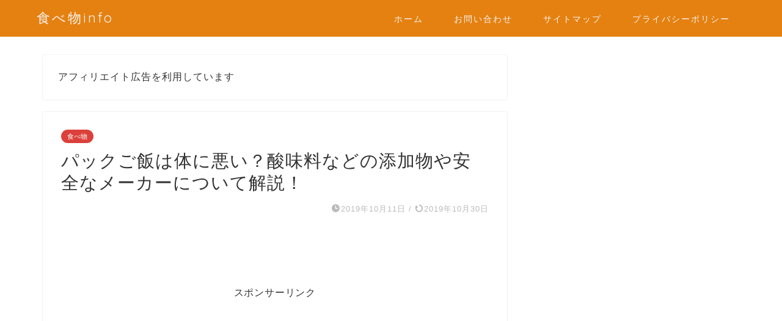

--- FILE ---
content_type: text/html; charset=UTF-8
request_url: https://tabemono-info.com/2019/10/11/pakkugohan-karadaniwarui/
body_size: 27907
content:
<!DOCTYPE html>
<html lang="ja">
<head prefix="og: http://ogp.me/ns# fb: http://ogp.me/ns/fb# article: http://ogp.me/ns/article#">
<meta charset="utf-8">
<meta http-equiv="X-UA-Compatible" content="IE=edge">
<meta name="viewport" content="width=device-width, initial-scale=1">
<!-- ここからOGP -->
<meta property="og:type" content="blog">
<meta property="og:title" content="パックご飯は体に悪い？酸味料などの添加物や安全なメーカーについて解説！｜食べ物info"> 
<meta property="og:url" content="https://tabemono-info.com/2019/10/11/pakkugohan-karadaniwarui/"> 
<meta property="og:description" content="忙しい時や炊き忘れた時などに大活躍な、パックご飯。 常備してあると心強いですよね！ &nbsp; 便利なパックご飯ではあ"> 
<meta property="og:image" content="https://tabemono-info.com/wp-content/uploads/2019/10/11ac784977f0e47a4f809f254b908f02-e1644994433481.jpg">
<meta property="og:site_name" content="食べ物info">
<meta property="fb:admins" content="">
<meta name="twitter:card" content="summary_large_image">
<meta name="twitter:site" content="@info28426118">
<!-- ここまでOGP --> 

<meta name="description" itemprop="description" content="忙しい時や炊き忘れた時などに大活躍な、パックご飯。 常備してあると心強いですよね！ &nbsp; 便利なパックご飯ではあ" >
<link rel="shortcut icon" href="https://tabemono-info.com/wp-content/themes/jin/favicon.ico">
<link rel="canonical" href="https://tabemono-info.com/2019/10/11/pakkugohan-karadaniwarui/">
<title>パックご飯は体に悪い？酸味料などの添加物や安全なメーカーについて解説！｜食べ物info</title>
<style>
#wpadminbar #wp-admin-bar-wccp_free_top_button .ab-icon:before {
	content: "\f160";
	color: #02CA02;
	top: 3px;
}
#wpadminbar #wp-admin-bar-wccp_free_top_button .ab-icon {
	transform: rotate(45deg);
}
</style>
<link rel='dns-prefetch' href='//ajax.googleapis.com' />
<link rel='dns-prefetch' href='//cdnjs.cloudflare.com' />
<link rel='dns-prefetch' href='//s.w.org' />
<link rel="alternate" type="application/rss+xml" title="食べ物info &raquo; フィード" href="https://tabemono-info.com/feed/" />
<link rel="alternate" type="application/rss+xml" title="食べ物info &raquo; コメントフィード" href="https://tabemono-info.com/comments/feed/" />
<link rel="alternate" type="application/rss+xml" title="食べ物info &raquo; パックご飯は体に悪い？酸味料などの添加物や安全なメーカーについて解説！ のコメントのフィード" href="https://tabemono-info.com/2019/10/11/pakkugohan-karadaniwarui/feed/" />
		<script type="text/javascript">
			window._wpemojiSettings = {"baseUrl":"https:\/\/s.w.org\/images\/core\/emoji\/12.0.0-1\/72x72\/","ext":".png","svgUrl":"https:\/\/s.w.org\/images\/core\/emoji\/12.0.0-1\/svg\/","svgExt":".svg","source":{"concatemoji":"https:\/\/tabemono-info.com\/wp-includes\/js\/wp-emoji-release.min.js?ver=5.3.20"}};
			!function(e,a,t){var n,r,o,i=a.createElement("canvas"),p=i.getContext&&i.getContext("2d");function s(e,t){var a=String.fromCharCode;p.clearRect(0,0,i.width,i.height),p.fillText(a.apply(this,e),0,0);e=i.toDataURL();return p.clearRect(0,0,i.width,i.height),p.fillText(a.apply(this,t),0,0),e===i.toDataURL()}function c(e){var t=a.createElement("script");t.src=e,t.defer=t.type="text/javascript",a.getElementsByTagName("head")[0].appendChild(t)}for(o=Array("flag","emoji"),t.supports={everything:!0,everythingExceptFlag:!0},r=0;r<o.length;r++)t.supports[o[r]]=function(e){if(!p||!p.fillText)return!1;switch(p.textBaseline="top",p.font="600 32px Arial",e){case"flag":return s([127987,65039,8205,9895,65039],[127987,65039,8203,9895,65039])?!1:!s([55356,56826,55356,56819],[55356,56826,8203,55356,56819])&&!s([55356,57332,56128,56423,56128,56418,56128,56421,56128,56430,56128,56423,56128,56447],[55356,57332,8203,56128,56423,8203,56128,56418,8203,56128,56421,8203,56128,56430,8203,56128,56423,8203,56128,56447]);case"emoji":return!s([55357,56424,55356,57342,8205,55358,56605,8205,55357,56424,55356,57340],[55357,56424,55356,57342,8203,55358,56605,8203,55357,56424,55356,57340])}return!1}(o[r]),t.supports.everything=t.supports.everything&&t.supports[o[r]],"flag"!==o[r]&&(t.supports.everythingExceptFlag=t.supports.everythingExceptFlag&&t.supports[o[r]]);t.supports.everythingExceptFlag=t.supports.everythingExceptFlag&&!t.supports.flag,t.DOMReady=!1,t.readyCallback=function(){t.DOMReady=!0},t.supports.everything||(n=function(){t.readyCallback()},a.addEventListener?(a.addEventListener("DOMContentLoaded",n,!1),e.addEventListener("load",n,!1)):(e.attachEvent("onload",n),a.attachEvent("onreadystatechange",function(){"complete"===a.readyState&&t.readyCallback()})),(n=t.source||{}).concatemoji?c(n.concatemoji):n.wpemoji&&n.twemoji&&(c(n.twemoji),c(n.wpemoji)))}(window,document,window._wpemojiSettings);
		</script>
		<style type="text/css">
img.wp-smiley,
img.emoji {
	display: inline !important;
	border: none !important;
	box-shadow: none !important;
	height: 1em !important;
	width: 1em !important;
	margin: 0 .07em !important;
	vertical-align: -0.1em !important;
	background: none !important;
	padding: 0 !important;
}
</style>
	<link rel='stylesheet' id='wp-block-library-css'  href='https://tabemono-info.com/wp-includes/css/dist/block-library/style.min.css?ver=5.3.20' type='text/css' media='all' />
<link rel='stylesheet' id='quads-style-css-css'  href='https://tabemono-info.com/wp-content/plugins/quick-adsense-reloaded/includes/gutenberg/dist/blocks.style.build.css?ver=2.0.13' type='text/css' media='all' />
<link rel='stylesheet' id='contact-form-7-css'  href='https://tabemono-info.com/wp-content/plugins/contact-form-7/includes/css/styles.css?ver=5.2.2' type='text/css' media='all' />
<link rel='stylesheet' id='toc-screen-css'  href='https://tabemono-info.com/wp-content/plugins/table-of-contents-plus/screen.min.css?ver=2002' type='text/css' media='all' />
<link rel='stylesheet' id='yyi_rinker_stylesheet-css'  href='https://tabemono-info.com/wp-content/plugins/yyi-rinker/css/style.css?v=1.1.0&#038;ver=5.3.20' type='text/css' media='all' />
<link rel='stylesheet' id='theme-style-css'  href='https://tabemono-info.com/wp-content/themes/jin/style.css?ver=5.3.20' type='text/css' media='all' />
<link rel='stylesheet' id='swiper-style-css'  href='https://cdnjs.cloudflare.com/ajax/libs/Swiper/4.0.7/css/swiper.min.css?ver=5.3.20' type='text/css' media='all' />
<link rel='stylesheet' id='sccss_style-css'  href='https://tabemono-info.com/?sccss=1&#038;ver=5.3.20' type='text/css' media='all' />
<style id='quads-styles-inline-css' type='text/css'>
.quads-ad-label { font-size: 12px; text-align: center; color: #333;}
</style>
<link rel='https://api.w.org/' href='https://tabemono-info.com/wp-json/' />
<link rel='shortlink' href='https://tabemono-info.com/?p=1616' />
<link rel="alternate" type="application/json+oembed" href="https://tabemono-info.com/wp-json/oembed/1.0/embed?url=https%3A%2F%2Ftabemono-info.com%2F2019%2F10%2F11%2Fpakkugohan-karadaniwarui%2F" />
<link rel="alternate" type="text/xml+oembed" href="https://tabemono-info.com/wp-json/oembed/1.0/embed?url=https%3A%2F%2Ftabemono-info.com%2F2019%2F10%2F11%2Fpakkugohan-karadaniwarui%2F&#038;format=xml" />
<script id="wpcp_disable_selection" type="text/javascript">
var image_save_msg='You are not allowed to save images!';
	var no_menu_msg='Context Menu disabled!';
	var smessage = "Content is protected !!";

function disableEnterKey(e)
{
	var elemtype = e.target.tagName;
	
	elemtype = elemtype.toUpperCase();
	
	if (elemtype == "TEXT" || elemtype == "TEXTAREA" || elemtype == "INPUT" || elemtype == "PASSWORD" || elemtype == "SELECT" || elemtype == "OPTION" || elemtype == "EMBED")
	{
		elemtype = 'TEXT';
	}
	
	if (e.ctrlKey){
     var key;
     if(window.event)
          key = window.event.keyCode;     //IE
     else
          key = e.which;     //firefox (97)
    //if (key != 17) alert(key);
     if (elemtype!= 'TEXT' && (key == 97 || key == 65 || key == 67 || key == 99 || key == 88 || key == 120 || key == 26 || key == 85  || key == 86 || key == 83 || key == 43 || key == 73))
     {
		if(wccp_free_iscontenteditable(e)) return true;
		show_wpcp_message('You are not allowed to copy content or view source');
		return false;
     }else
     	return true;
     }
}


/*For contenteditable tags*/
function wccp_free_iscontenteditable(e)
{
	var e = e || window.event; // also there is no e.target property in IE. instead IE uses window.event.srcElement
  	
	var target = e.target || e.srcElement;

	var elemtype = e.target.nodeName;
	
	elemtype = elemtype.toUpperCase();
	
	var iscontenteditable = "false";
		
	if(typeof target.getAttribute!="undefined" ) iscontenteditable = target.getAttribute("contenteditable"); // Return true or false as string
	
	var iscontenteditable2 = false;
	
	if(typeof target.isContentEditable!="undefined" ) iscontenteditable2 = target.isContentEditable; // Return true or false as boolean

	if(target.parentElement.isContentEditable) iscontenteditable2 = true;
	
	if (iscontenteditable == "true" || iscontenteditable2 == true)
	{
		if(typeof target.style!="undefined" ) target.style.cursor = "text";
		
		return true;
	}
}

////////////////////////////////////
function disable_copy(e)
{	
	var e = e || window.event; // also there is no e.target property in IE. instead IE uses window.event.srcElement
	
	var elemtype = e.target.tagName;
	
	elemtype = elemtype.toUpperCase();
	
	if (elemtype == "TEXT" || elemtype == "TEXTAREA" || elemtype == "INPUT" || elemtype == "PASSWORD" || elemtype == "SELECT" || elemtype == "OPTION" || elemtype == "EMBED")
	{
		elemtype = 'TEXT';
	}
	
	if(wccp_free_iscontenteditable(e)) return true;
	
	var isSafari = /Safari/.test(navigator.userAgent) && /Apple Computer/.test(navigator.vendor);
	
	var checker_IMG = '';
	if (elemtype == "IMG" && checker_IMG == 'checked' && e.detail >= 2) {show_wpcp_message(alertMsg_IMG);return false;}
	if (elemtype != "TEXT")
	{
		if (smessage !== "" && e.detail == 2)
			show_wpcp_message(smessage);
		
		if (isSafari)
			return true;
		else
			return false;
	}	
}

//////////////////////////////////////////
function disable_copy_ie()
{
	var e = e || window.event;
	var elemtype = window.event.srcElement.nodeName;
	elemtype = elemtype.toUpperCase();
	if(wccp_free_iscontenteditable(e)) return true;
	if (elemtype == "IMG") {show_wpcp_message(alertMsg_IMG);return false;}
	if (elemtype != "TEXT" && elemtype != "TEXTAREA" && elemtype != "INPUT" && elemtype != "PASSWORD" && elemtype != "SELECT" && elemtype != "OPTION" && elemtype != "EMBED")
	{
		return false;
	}
}	
function reEnable()
{
	return true;
}
document.onkeydown = disableEnterKey;
document.onselectstart = disable_copy_ie;
if(navigator.userAgent.indexOf('MSIE')==-1)
{
	document.onmousedown = disable_copy;
	document.onclick = reEnable;
}
function disableSelection(target)
{
    //For IE This code will work
    if (typeof target.onselectstart!="undefined")
    target.onselectstart = disable_copy_ie;
    
    //For Firefox This code will work
    else if (typeof target.style.MozUserSelect!="undefined")
    {target.style.MozUserSelect="none";}
    
    //All other  (ie: Opera) This code will work
    else
    target.onmousedown=function(){return false}
    target.style.cursor = "default";
}
//Calling the JS function directly just after body load
window.onload = function(){disableSelection(document.body);};

//////////////////special for safari Start////////////////
var onlongtouch;
var timer;
var touchduration = 1000; //length of time we want the user to touch before we do something

var elemtype = "";
function touchstart(e) {
	var e = e || window.event;
  // also there is no e.target property in IE.
  // instead IE uses window.event.srcElement
  	var target = e.target || e.srcElement;
	
	elemtype = window.event.srcElement.nodeName;
	
	elemtype = elemtype.toUpperCase();
	
	if(!wccp_pro_is_passive()) e.preventDefault();
	if (!timer) {
		timer = setTimeout(onlongtouch, touchduration);
	}
}

function touchend() {
    //stops short touches from firing the event
    if (timer) {
        clearTimeout(timer);
        timer = null;
    }
	onlongtouch();
}

onlongtouch = function(e) { //this will clear the current selection if anything selected
	
	if (elemtype != "TEXT" && elemtype != "TEXTAREA" && elemtype != "INPUT" && elemtype != "PASSWORD" && elemtype != "SELECT" && elemtype != "EMBED" && elemtype != "OPTION")	
	{
		if (window.getSelection) {
			if (window.getSelection().empty) {  // Chrome
			window.getSelection().empty();
			} else if (window.getSelection().removeAllRanges) {  // Firefox
			window.getSelection().removeAllRanges();
			}
		} else if (document.selection) {  // IE?
			document.selection.empty();
		}
		return false;
	}
};

document.addEventListener("DOMContentLoaded", function(event) { 
    window.addEventListener("touchstart", touchstart, false);
    window.addEventListener("touchend", touchend, false);
});

function wccp_pro_is_passive() {

  var cold = false,
  hike = function() {};

  try {
	  const object1 = {};
  var aid = Object.defineProperty(object1, 'passive', {
  get() {cold = true}
  });
  window.addEventListener('test', hike, aid);
  window.removeEventListener('test', hike, aid);
  } catch (e) {}

  return cold;
}
/*special for safari End*/
</script>
<script id="wpcp_disable_Right_Click" type="text/javascript">
document.ondragstart = function() { return false;}
	function nocontext(e) {
	   return false;
	}
	document.oncontextmenu = nocontext;
</script>
<style>
.unselectable
{
-moz-user-select:none;
-webkit-user-select:none;
cursor: default;
}
html
{
-webkit-touch-callout: none;
-webkit-user-select: none;
-khtml-user-select: none;
-moz-user-select: none;
-ms-user-select: none;
user-select: none;
-webkit-tap-highlight-color: rgba(0,0,0,0);
}
</style>
<script id="wpcp_css_disable_selection" type="text/javascript">
var e = document.getElementsByTagName('body')[0];
if(e)
{
	e.setAttribute('unselectable',on);
}
</script>
<script type="text/javascript" src="https://tabemono-info.com/wp-content/plugins/quick-adsense-reloaded/assets/js/ads.js"></script>   <script type="text/javascript">
        var quads_allowed_click = 3;
        var quads_click_limit = 3;
        var quads_ban_duration = 7;
        </script><script type='text/javascript'>document.cookie = 'quads_browser_width='+screen.width;</script>	<style type="text/css">
		#wrapper {
			background-color: #ffffff;
			background-image: url();
					}

		.related-entry-headline-text span:before,
		#comment-title span:before,
		#reply-title span:before {
			background-color: #e58110;
			border-color: #e58110 !important;
		}

		#breadcrumb:after,
		#page-top a {
			background-color: #e58110;
		}

		footer {
			background-color: #e58110;
		}

		.footer-inner a,
		#copyright,
		#copyright-center {
			border-color: #fff !important;
			color: #fff !important;
		}

		#footer-widget-area {
			border-color: #fff !important;
		}

		.page-top-footer a {
			color: #e58110 !important;
		}

		#breadcrumb ul li,
		#breadcrumb ul li a {
			color: #e58110 !important;
		}

		body,
		a,
		a:link,
		a:visited,
		.my-profile,
		.widgettitle,
		.tabBtn-mag label {
			color: #333333;
		}

		a:hover {
			color: #008db7;
		}

		.widget_nav_menu ul>li>a:before,
		.widget_categories ul>li>a:before,
		.widget_pages ul>li>a:before,
		.widget_recent_entries ul>li>a:before,
		.widget_archive ul>li>a:before,
		.widget_archive form:after,
		.widget_categories form:after,
		.widget_nav_menu ul>li>ul.sub-menu>li>a:before,
		.widget_categories ul>li>.children>li>a:before,
		.widget_pages ul>li>.children>li>a:before,
		.widget_nav_menu ul>li>ul.sub-menu>li>ul.sub-menu li>a:before,
		.widget_categories ul>li>.children>li>.children li>a:before,
		.widget_pages ul>li>.children>li>.children li>a:before {
			color: #e58110;
		}

		.widget_nav_menu ul .sub-menu .sub-menu li a:before {
			background-color: #333333 !important;
		}
		.d--labeling-act-border{
			border-color: rgba(51,51,51,0.18);
		}
		.c--labeling-act.d--labeling-act-solid{
			background-color: rgba(51,51,51,0.06);
		}
		.a--labeling-act{
			color: rgba(51,51,51,0.6);
		}
		.a--labeling-small-act span{
			background-color: rgba(51,51,51,0.21);
		}
		.c--labeling-act.d--labeling-act-strong{
			background-color: rgba(51,51,51,0.045);
		}
		.d--labeling-act-strong .a--labeling-act{
			color: rgba(51,51,51,0.75);
		}


		footer .footer-widget,
		footer .footer-widget a,
		footer .footer-widget ul li,
		.footer-widget.widget_nav_menu ul>li>a:before,
		.footer-widget.widget_categories ul>li>a:before,
		.footer-widget.widget_recent_entries ul>li>a:before,
		.footer-widget.widget_pages ul>li>a:before,
		.footer-widget.widget_archive ul>li>a:before,
		footer .widget_tag_cloud .tagcloud a:before {
			color: #fff !important;
			border-color: #fff !important;
		}

		footer .footer-widget .widgettitle {
			color: #fff !important;
			border-color: #db403b !important;
		}

		footer .widget_nav_menu ul .children .children li a:before,
		footer .widget_categories ul .children .children li a:before,
		footer .widget_nav_menu ul .sub-menu .sub-menu li a:before {
			background-color: #fff !important;
		}

		#drawernav a:hover,
		.post-list-title,
		#prev-next p,
		#toc_container .toc_list li a {
			color: #333333 !important;
		}

		#header-box {
			background-color: #e58110;
		}

		@media (min-width: 768px) {

			#header-box .header-box10-bg:before,
			#header-box .header-box11-bg:before {
				border-radius: 2px;
			}
		}

		@media (min-width: 768px) {
			.top-image-meta {
				margin-top: calc(0px - 30px);
			}
		}

		@media (min-width: 1200px) {
			.top-image-meta {
				margin-top: calc(0px);
			}
		}

		.pickup-contents:before {
			background-color: #e58110 !important;
		}

		.main-image-text {
			color: #555;
		}

		.main-image-text-sub {
			color: #555;
		}

		@media (min-width: 481px) {
			#site-info {
				padding-top: 15px !important;
				padding-bottom: 15px !important;
			}
		}

		#site-info span a {
			color: #f4f4f4 !important;
		}

		#headmenu .headsns .line a svg {
			fill: #f4f4f4 !important;
		}

		#headmenu .headsns a,
		#headmenu {
			color: #f4f4f4 !important;
			border-color: #f4f4f4 !important;
		}

		.profile-follow .line-sns a svg {
			fill: #e58110 !important;
		}

		.profile-follow .line-sns a:hover svg {
			fill: #db403b !important;
		}

		.profile-follow a {
			color: #e58110 !important;
			border-color: #e58110 !important;
		}

		.profile-follow a:hover,
		#headmenu .headsns a:hover {
			color: #db403b !important;
			border-color: #db403b !important;
		}

		.search-box:hover {
			color: #db403b !important;
			border-color: #db403b !important;
		}

		#header #headmenu .headsns .line a:hover svg {
			fill: #db403b !important;
		}

		.cps-icon-bar,
		#navtoggle:checked+.sp-menu-open .cps-icon-bar {
			background-color: #f4f4f4;
		}

		#nav-container {
			background-color: #fff;
		}

		.menu-box .menu-item svg {
			fill: #f4f4f4;
		}

		#drawernav ul.menu-box>li>a,
		#drawernav2 ul.menu-box>li>a,
		#drawernav3 ul.menu-box>li>a,
		#drawernav4 ul.menu-box>li>a,
		#drawernav5 ul.menu-box>li>a,
		#drawernav ul.menu-box>li.menu-item-has-children:after,
		#drawernav2 ul.menu-box>li.menu-item-has-children:after,
		#drawernav3 ul.menu-box>li.menu-item-has-children:after,
		#drawernav4 ul.menu-box>li.menu-item-has-children:after,
		#drawernav5 ul.menu-box>li.menu-item-has-children:after {
			color: #f4f4f4 !important;
		}

		#drawernav ul.menu-box li a,
		#drawernav2 ul.menu-box li a,
		#drawernav3 ul.menu-box li a,
		#drawernav4 ul.menu-box li a,
		#drawernav5 ul.menu-box li a {
			font-size: 14px !important;
		}

		#drawernav3 ul.menu-box>li {
			color: #333333 !important;
		}

		#drawernav4 .menu-box>.menu-item>a:after,
		#drawernav3 .menu-box>.menu-item>a:after,
		#drawernav .menu-box>.menu-item>a:after {
			background-color: #f4f4f4 !important;
		}

		#drawernav2 .menu-box>.menu-item:hover,
		#drawernav5 .menu-box>.menu-item:hover {
			border-top-color: #e58110 !important;
		}

		.cps-info-bar a {
			background-color: #ffcd44 !important;
		}

		@media (min-width: 768px) {
			.post-list-mag .post-list-item:not(:nth-child(2n)) {
				margin-right: 2.6%;
			}
		}

		@media (min-width: 768px) {

			#tab-1:checked~.tabBtn-mag li [for="tab-1"]:after,
			#tab-2:checked~.tabBtn-mag li [for="tab-2"]:after,
			#tab-3:checked~.tabBtn-mag li [for="tab-3"]:after,
			#tab-4:checked~.tabBtn-mag li [for="tab-4"]:after {
				border-top-color: #e58110 !important;
			}

			.tabBtn-mag label {
				border-bottom-color: #e58110 !important;
			}
		}

		#tab-1:checked~.tabBtn-mag li [for="tab-1"],
		#tab-2:checked~.tabBtn-mag li [for="tab-2"],
		#tab-3:checked~.tabBtn-mag li [for="tab-3"],
		#tab-4:checked~.tabBtn-mag li [for="tab-4"],
		#prev-next a.next:after,
		#prev-next a.prev:after,
		.more-cat-button a:hover span:before {
			background-color: #e58110 !important;
		}


		.swiper-slide .post-list-cat,
		.post-list-mag .post-list-cat,
		.post-list-mag3col .post-list-cat,
		.post-list-mag-sp1col .post-list-cat,
		.swiper-pagination-bullet-active,
		.pickup-cat,
		.post-list .post-list-cat,
		#breadcrumb .bcHome a:hover span:before,
		.popular-item:nth-child(1) .pop-num,
		.popular-item:nth-child(2) .pop-num,
		.popular-item:nth-child(3) .pop-num {
			background-color: #db403b !important;
		}

		.sidebar-btn a,
		.profile-sns-menu {
			background-color: #db403b !important;
		}

		.sp-sns-menu a,
		.pickup-contents-box a:hover .pickup-title {
			border-color: #e58110 !important;
			color: #e58110 !important;
		}

		.pro-line svg {
			fill: #e58110 !important;
		}

		.cps-post-cat a,
		.meta-cat,
		.popular-cat {
			background-color: #db403b !important;
			border-color: #db403b !important;
		}

		.tagicon,
		.tag-box a,
		#toc_container .toc_list>li,
		#toc_container .toc_title {
			color: #e58110 !important;
		}

		.widget_tag_cloud a::before {
			color: #333333 !important;
		}

		.tag-box a,
		#toc_container:before {
			border-color: #e58110 !important;
		}

		.cps-post-cat a:hover {
			color: #008db7 !important;
		}

		.pagination li:not([class*="current"]) a:hover,
		.widget_tag_cloud a:hover {
			background-color: #e58110 !important;
		}

		.pagination li:not([class*="current"]) a:hover {
			opacity: 0.5 !important;
		}

		.pagination li.current a {
			background-color: #e58110 !important;
			border-color: #e58110 !important;
		}

		.nextpage a:hover span {
			color: #e58110 !important;
			border-color: #e58110 !important;
		}

		.cta-content:before {
			background-color: #6FBFCA !important;
		}

		.cta-text,
		.info-title {
			color: #fff !important;
		}

		#footer-widget-area.footer_style1 .widgettitle {
			border-color: #db403b !important;
		}

		.sidebar_style1 .widgettitle,
		.sidebar_style5 .widgettitle {
			border-color: #e58110 !important;
		}

		.sidebar_style2 .widgettitle,
		.sidebar_style4 .widgettitle,
		.sidebar_style6 .widgettitle,
		#home-bottom-widget .widgettitle,
		#home-top-widget .widgettitle,
		#post-bottom-widget .widgettitle,
		#post-top-widget .widgettitle {
			background-color: #e58110 !important;
		}

		#home-bottom-widget .widget_search .search-box input[type="submit"],
		#home-top-widget .widget_search .search-box input[type="submit"],
		#post-bottom-widget .widget_search .search-box input[type="submit"],
		#post-top-widget .widget_search .search-box input[type="submit"] {
			background-color: #db403b !important;
		}

		.tn-logo-size {
			font-size: 160% !important;
		}

		@media (min-width: 481px) {
			.tn-logo-size img {
				width: calc(160%*0.5) !important;
			}
		}

		@media (min-width: 768px) {
			.tn-logo-size img {
				width: calc(160%*2.2) !important;
			}
		}

		@media (min-width: 1200px) {
			.tn-logo-size img {
				width: 160% !important;
			}
		}

		.sp-logo-size {
			font-size: 100% !important;
		}

		.sp-logo-size img {
			width: 100% !important;
		}

		.cps-post-main ul>li:before,
		.cps-post-main ol>li:before {
			background-color: #db403b !important;
		}

		.profile-card .profile-title {
			background-color: #e58110 !important;
		}

		.profile-card {
			border-color: #e58110 !important;
		}

		.cps-post-main a {
			color: #008db7;
		}

		.cps-post-main .marker {
			background: -webkit-linear-gradient(transparent 60%, #eeee22 0%);
			background: linear-gradient(transparent 60%, #eeee22 0%);
		}

		.cps-post-main .marker2 {
			background: -webkit-linear-gradient(transparent 60%, #a9eaf2 0%);
			background: linear-gradient(transparent 60%, #a9eaf2 0%);
		}

		.cps-post-main .jic-sc {
			color: #e9546b;
		}


		.simple-box1 {
			border-color: #ef9b9b !important;
		}

		.simple-box2 {
			border-color: #f2bf7d !important;
		}

		.simple-box3 {
			border-color: #b5e28a !important;
		}

		.simple-box4 {
			border-color: #7badd8 !important;
		}

		.simple-box4:before {
			background-color: #7badd8;
		}

		.simple-box5 {
			border-color: #e896c7 !important;
		}

		.simple-box5:before {
			background-color: #e896c7;
		}

		.simple-box6 {
			background-color: #fffdef !important;
		}

		.simple-box7 {
			border-color: #def1f9 !important;
		}

		.simple-box7:before {
			background-color: #def1f9 !important;
		}

		.simple-box8 {
			border-color: #96ddc1 !important;
		}

		.simple-box8:before {
			background-color: #96ddc1 !important;
		}

		.simple-box9:before {
			background-color: #e1c0e8 !important;
		}

		.simple-box9:after {
			border-color: #e1c0e8 #e1c0e8 #fff #fff !important;
		}

		.kaisetsu-box1:before,
		.kaisetsu-box1-title {
			background-color: #ffb49e !important;
		}

		.kaisetsu-box2 {
			border-color: #89c2f4 !important;
		}

		.kaisetsu-box2-title {
			background-color: #89c2f4 !important;
		}

		.kaisetsu-box4 {
			border-color: #ea91a9 !important;
		}

		.kaisetsu-box4-title {
			background-color: #ea91a9 !important;
		}

		.kaisetsu-box5:before {
			background-color: #57b3ba !important;
		}

		.kaisetsu-box5-title {
			background-color: #57b3ba !important;
		}

		.concept-box1 {
			border-color: #85db8f !important;
		}

		.concept-box1:after {
			background-color: #85db8f !important;
		}

		.concept-box1:before {
			content: "ポイント" !important;
			color: #85db8f !important;
		}

		.concept-box2 {
			border-color: #f7cf6a !important;
		}

		.concept-box2:after {
			background-color: #f7cf6a !important;
		}

		.concept-box2:before {
			content: "注意点" !important;
			color: #f7cf6a !important;
		}

		.concept-box3 {
			border-color: #86cee8 !important;
		}

		.concept-box3:after {
			background-color: #86cee8 !important;
		}

		.concept-box3:before {
			content: "良い例" !important;
			color: #86cee8 !important;
		}

		.concept-box4 {
			border-color: #ed8989 !important;
		}

		.concept-box4:after {
			background-color: #ed8989 !important;
		}

		.concept-box4:before {
			content: "悪い例" !important;
			color: #ed8989 !important;
		}

		.concept-box5 {
			border-color: #9e9e9e !important;
		}

		.concept-box5:after {
			background-color: #9e9e9e !important;
		}

		.concept-box5:before {
			content: "参考" !important;
			color: #9e9e9e !important;
		}

		.concept-box6 {
			border-color: #8eaced !important;
		}

		.concept-box6:after {
			background-color: #8eaced !important;
		}

		.concept-box6:before {
			content: "メモ" !important;
			color: #8eaced !important;
		}

		.innerlink-box1,
		.blog-card {
			border-color: #73bc9b !important;
		}

		.innerlink-box1-title {
			background-color: #73bc9b !important;
			border-color: #73bc9b !important;
		}

		.innerlink-box1:before,
		.blog-card-hl-box {
			background-color: #73bc9b !important;
		}

		.jin-ac-box01-title::after {
			color: #e58110;
		}

		.color-button01 a,
		.color-button01 a:hover,
		.color-button01:before {
			background-color: #008db7 !important;
		}

		.top-image-btn-color a,
		.top-image-btn-color a:hover,
		.top-image-btn-color:before {
			background-color: #ffcd44 !important;
		}

		.color-button02 a,
		.color-button02 a:hover,
		.color-button02:before {
			background-color: #d9333f !important;
		}

		.color-button01-big a,
		.color-button01-big a:hover,
		.color-button01-big:before {
			background-color: #3296d1 !important;
		}

		.color-button01-big a,
		.color-button01-big:before {
			border-radius: 5px !important;
		}

		.color-button01-big a {
			padding-top: 20px !important;
			padding-bottom: 20px !important;
		}

		.color-button02-big a,
		.color-button02-big a:hover,
		.color-button02-big:before {
			background-color: #83d159 !important;
		}

		.color-button02-big a,
		.color-button02-big:before {
			border-radius: 5px !important;
		}

		.color-button02-big a {
			padding-top: 20px !important;
			padding-bottom: 20px !important;
		}

		.color-button01-big {
			width: 75% !important;
		}

		.color-button02-big {
			width: 75% !important;
		}

		.top-image-btn-color:before,
		.color-button01:before,
		.color-button02:before,
		.color-button01-big:before,
		.color-button02-big:before {
			bottom: -1px;
			left: -1px;
			width: 100%;
			height: 100%;
			border-radius: 6px;
			box-shadow: 0px 1px 5px 0px rgba(0, 0, 0, 0.25);
			-webkit-transition: all .4s;
			transition: all .4s;
		}

		.top-image-btn-color a:hover,
		.color-button01 a:hover,
		.color-button02 a:hover,
		.color-button01-big a:hover,
		.color-button02-big a:hover {
			-webkit-transform: translateY(2px);
			transform: translateY(2px);
			-webkit-filter: brightness(0.95);
			filter: brightness(0.95);
		}

		.top-image-btn-color:hover:before,
		.color-button01:hover:before,
		.color-button02:hover:before,
		.color-button01-big:hover:before,
		.color-button02-big:hover:before {
			-webkit-transform: translateY(2px);
			transform: translateY(2px);
			box-shadow: none !important;
		}

		.h2-style01 h2,
		.h2-style02 h2:before,
		.h2-style03 h2,
		.h2-style04 h2:before,
		.h2-style05 h2,
		.h2-style07 h2:before,
		.h2-style07 h2:after,
		.h3-style03 h3:before,
		.h3-style02 h3:before,
		.h3-style05 h3:before,
		.h3-style07 h3:before,
		.h2-style08 h2:after,
		.h2-style10 h2:before,
		.h2-style10 h2:after,
		.h3-style02 h3:after,
		.h4-style02 h4:before {
			background-color: #e58110 !important;
		}

		.h3-style01 h3,
		.h3-style04 h3,
		.h3-style05 h3,
		.h3-style06 h3,
		.h4-style01 h4,
		.h2-style02 h2,
		.h2-style08 h2,
		.h2-style08 h2:before,
		.h2-style09 h2,
		.h4-style03 h4 {
			border-color: #e58110 !important;
		}

		.h2-style05 h2:before {
			border-top-color: #e58110 !important;
		}

		.h2-style06 h2:before,
		.sidebar_style3 .widgettitle:after {
			background-image: linear-gradient(-45deg,
					transparent 25%,
					#e58110 25%,
					#e58110 50%,
					transparent 50%,
					transparent 75%,
					#e58110 75%,
					#e58110);
		}

		.jin-h2-icons.h2-style02 h2 .jic:before,
		.jin-h2-icons.h2-style04 h2 .jic:before,
		.jin-h2-icons.h2-style06 h2 .jic:before,
		.jin-h2-icons.h2-style07 h2 .jic:before,
		.jin-h2-icons.h2-style08 h2 .jic:before,
		.jin-h2-icons.h2-style09 h2 .jic:before,
		.jin-h2-icons.h2-style10 h2 .jic:before,
		.jin-h3-icons.h3-style01 h3 .jic:before,
		.jin-h3-icons.h3-style02 h3 .jic:before,
		.jin-h3-icons.h3-style03 h3 .jic:before,
		.jin-h3-icons.h3-style04 h3 .jic:before,
		.jin-h3-icons.h3-style05 h3 .jic:before,
		.jin-h3-icons.h3-style06 h3 .jic:before,
		.jin-h3-icons.h3-style07 h3 .jic:before,
		.jin-h4-icons.h4-style01 h4 .jic:before,
		.jin-h4-icons.h4-style02 h4 .jic:before,
		.jin-h4-icons.h4-style03 h4 .jic:before,
		.jin-h4-icons.h4-style04 h4 .jic:before {
			color: #e58110;
		}

		@media all and (-ms-high-contrast:none) {

			*::-ms-backdrop,
			.color-button01:before,
			.color-button02:before,
			.color-button01-big:before,
			.color-button02-big:before {
				background-color: #595857 !important;
			}
		}

		.jin-lp-h2 h2,
		.jin-lp-h2 h2 {
			background-color: transparent !important;
			border-color: transparent !important;
			color: #333333 !important;
		}

		.jincolumn-h3style2 {
			border-color: #e58110 !important;
		}

		.jinlph2-style1 h2:first-letter {
			color: #e58110 !important;
		}

		.jinlph2-style2 h2,
		.jinlph2-style3 h2 {
			border-color: #e58110 !important;
		}

		.jin-photo-title .jin-fusen1-down,
		.jin-photo-title .jin-fusen1-even,
		.jin-photo-title .jin-fusen1-up {
			border-left-color: #e58110;
		}

		.jin-photo-title .jin-fusen2,
		.jin-photo-title .jin-fusen3 {
			background-color: #e58110;
		}

		.jin-photo-title .jin-fusen2:before,
		.jin-photo-title .jin-fusen3:before {
			border-top-color: #e58110;
		}

		.has-huge-font-size {
			font-size: 42px !important;
		}

		.has-large-font-size {
			font-size: 36px !important;
		}

		.has-medium-font-size {
			font-size: 20px !important;
		}

		.has-normal-font-size {
			font-size: 16px !important;
		}

		.has-small-font-size {
			font-size: 13px !important;
		}
	</style>
<style type="text/css">.broken_link, a.broken_link {
	text-decoration: line-through;
}</style>		<style type="text/css" id="wp-custom-css">
			/*スマホ トップの文字調整*/
@media (max-width: 767px) {
.post-list.basicstyle .post-list-item .post-list-inner .post-list-meta .post-list-title {
font-size: 14px;
line-height: 1.4;
}
}

/*ブログカードのタイトルをリンク色に変更*/
.blog-card-title {
		color: #327bb7;
		text-decoration: underline;
	}

/*ブログカードの説明文を消す*/
.blog-card-excerpt{
		display:none;
}

/*ブログカードに「続きを読む」を追加*/
a.blog-card{
		padding-bottom:40px;
}
a.blog-card{
		position: relative;
}
a.blog-card:after{
		position: absolute;
		font-family: sans-serif,'Font Awesome 5 Free';
		content:'続きを読む \f101';
		font-weight: bold;
		right:10px;
		bottom: 10px;
		padding:1px 10px;
		background:#ff6868; /*背景色*/
		color:#fff; /*文字色*/
		font-size: .8em;
		border-radius:2px;
}		</style>
			
<!--カエレバCSS-->
<!--アプリーチCSS-->

<!-- Global site tag (gtag.js) - Google Analytics -->
<script async src="https://www.googletagmanager.com/gtag/js?id=UA-53661266-7"></script>
<script>
  window.dataLayer = window.dataLayer || [];
  function gtag(){dataLayer.push(arguments);}
  gtag('js', new Date());

  gtag('config', 'UA-53661266-7');
</script>



<!-- 高速化キーリクエストのフ゜リロート゛ -->
<link rel="preload" as="font" type="font/woff" href="https://tabemono-info.com/wp-content/themes/jin/font/jin-icons/fonts/jin-icons.ttf?c16tcv" crossorigin>


<meta name="google-site-verification" content="dqITGmxPjidp0Muo6v0Grb4nO2NEbAgAeYIPn2u2ONU" />
</head>
<body class="post-template-default single single-post postid-1616 single-format-standard unselectable" id="nofont-style">
<div id="wrapper">

		
	<div id="scroll-content" class="animate-off">
	
		<!--ヘッダー-->

					<div id="header-box" class="tn_on header-box animate-off">
	<div id="header" class="header-type1 header animate-off">
				
		<div id="site-info" class="ef">
												<span class="tn-logo-size"><a href='https://tabemono-info.com/' title='食べ物info' rel='home'>食べ物info</a></span>
									</div>

				<!--グローバルナビゲーション layout3-->
		<div id="drawernav3" class="ef">
			<nav class="fixed-content ef"><ul class="menu-box"><li class="menu-item menu-item-type-custom menu-item-object-custom menu-item-home menu-item-8"><a href="http://tabemono-info.com">ホーム</a></li>
<li class="menu-item menu-item-type-post_type menu-item-object-page menu-item-34"><a href="https://tabemono-info.com/%e3%81%8a%e5%95%8f%e3%81%84%e5%90%88%e3%82%8f%e3%81%9b/">お問い合わせ</a></li>
<li class="menu-item menu-item-type-post_type menu-item-object-page menu-item-33"><a href="https://tabemono-info.com/sitemap/">サイトマップ</a></li>
<li class="menu-item menu-item-type-post_type menu-item-object-page menu-item-32"><a href="https://tabemono-info.com/privacy/">プライバシーポリシー</a></li>
</ul></nav>		</div>
		<!--グローバルナビゲーション layout3-->
		
	
			</div>
	
		
</div>
	
			
		<!--ヘッダー-->

		<div class="clearfix"></div>

			
														
		
	<div id="contents">

		<!--メインコンテンツ-->
			<main id="main-contents" class="main-contents article_style1 animate-off" itemprop="mainContentOfPage">
				
								<div id="post-top-widget">
				<div id="text-2" class="widget widget_text">			<div class="textwidget"><p>アフィリエイト広告を利用しています</p>
</div>
		</div>				</div>
								
				<section class="cps-post-box hentry">
																	<article class="cps-post">
							<header class="cps-post-header">
																<span class="cps-post-cat category-%e9%a3%9f%e3%81%b9%e7%89%a9" itemprop="keywords"><a href="https://tabemono-info.com/category/%e9%a3%9f%e3%81%b9%e7%89%a9/" style="background-color:!important;">食べ物</a></span>
																								<h1 class="cps-post-title entry-title" itemprop="headline">パックご飯は体に悪い？酸味料などの添加物や安全なメーカーについて解説！</h1>
								<div class="cps-post-meta vcard">
									<span class="writer fn" itemprop="author" itemscope itemtype="https://schema.org/Person"><span itemprop="name">ky0403uma</span></span>
									<span class="cps-post-date-box">
												<span class="cps-post-date"><i class="jic jin-ifont-watch" aria-hidden="true"></i>&nbsp;<time class="entry-date date published" datetime="2019-10-11T10:57:17+09:00">2019年10月11日</time></span>
	<span class="timeslash"> /</span>
	<time class="entry-date date updated" datetime="2019-10-30T09:54:01+09:00"><span class="cps-post-date"><i class="jic jin-ifont-reload" aria-hidden="true"></i>&nbsp;2019年10月30日</span></time>
										</span>
								</div>
								
							</header>
														
							
							<div class="cps-post-main-box">
								<div class="cps-post-main    h2-style01 h3-style01 h4-style01 entry-content  " itemprop="articleBody">

									<div class="clearfix"></div>
										<div class="sponsor-top"></div>
				<section class="ad-single ad-top">
					<div class="center-rectangle">
						<br>
<br>
<br>
<p style="text-align: center;"><br>
スポンサーリンク<br>
<br>
<script async src="https://pagead2.googlesyndication.com/pagead/js/adsbygoogle.js?client=ca-pub-7763318056870636"
     crossorigin="anonymous"></script>
<!-- 食べ物インフォ・タイトル直下 -->
<ins class="adsbygoogle"
     style="display:block"
     data-ad-client="ca-pub-7763318056870636"
     data-ad-slot="3022440855"
     data-ad-format="auto"
     data-full-width-responsive="true"></ins>
<script>
     (adsbygoogle = window.adsbygoogle || []).push({});
</script>
</p>
<br>
<br>
<br>
<br>					</div>
				</section>
						
									
<!-- WP QUADS Content Ad Plugin v. 2.0.13 -->
<div class="quads-location quads-ad1" id="quads-ad1" style="float:none;margin:0px 0 0px 0;text-align:center;">

</div>
<p>忙しい時や炊き忘れた時などに大活躍な、パックご飯。</p>
<p>常備してあると心強いですよね！</p>
<p>&nbsp;</p>
<p><span class="marker">便利なパックご飯ではありますが、ちょっと安全面が気になるのが正直なところ・・。</span></p>
<p>そこで今回は</p>
<div class="simple-box1">
<p>・パックご飯は酸味料などの添加物が入っていて体に悪いのか</p>
<p>・パックご飯で安全なメーカーはどこなのか</p>
<p>・パックご飯はそのまま食べれるのか</p>
<p>・パックご飯が腐らないのはなぜか</p>
<p>・パックご飯とお米を炊くのはどっちが安いのか</p>
</div>
<p>について徹底解説！</p>
<p>&nbsp;</p>
<p>パックご飯は体に悪い？</p>
<p>一緒に見ていきましょう。</p>

<!-- WP QUADS Content Ad Plugin v. 2.0.13 -->
<div class="quads-location quads-ad3" id="quads-ad3" style="float:none;margin:0px 0 0px 0;text-align:center;">
<br>
<br>
<br>
<br>
<br>
<p style="text-align: center;"><br>
スポンサーリンク<br>
<br>
<script async src="https://pagead2.googlesyndication.com/pagead/js/adsbygoogle.js?client=ca-pub-7763318056870636"
     crossorigin="anonymous"></script>
<!-- 食べ物インフォ・モアタグ上 -->
<ins class="adsbygoogle"
     style="display:block"
     data-ad-client="ca-pub-7763318056870636"
     data-ad-slot="9396277516"
     data-ad-format="auto"
     data-full-width-responsive="true"></ins>
<script>
     (adsbygoogle = window.adsbygoogle || []).push({});
</script>

</p>
<br>
<br>
<br>
<br>
<br>
<br>
</div>

<div class="sponsor-h2-center"></div><div class="ad-single-h2"><br>
<br>
<script src='https://fam-8.net/ad/js/fam8-tagify.min.js'></script>
<div id= 'div_fam8_async_30768_3'>
<script language='javascript'>fam8_js_async('https://fam-8.net/ad', '_site=6823&_loc=30768&_mstype=3');</script>
</div>

<br>
<br>
<br></div><div id="toc_container" class="no_bullets"><p class="toc_title">Contents</p><ul class="toc_list"><li><a href="#i"><span class="toc_number toc_depth_1">1</span> パックご飯は酸味料などの添加物が入っていて体に悪い？</a><ul><li><a href="#i-2"><span class="toc_number toc_depth_2">1.1</span> 酸味料</a></li><li><a href="#ph"><span class="toc_number toc_depth_2">1.2</span> ph調整剤</a></li><li><a href="#i-3"><span class="toc_number toc_depth_2">1.3</span> トレハロース</a></li><li><a href="#i-4"><span class="toc_number toc_depth_2">1.4</span> パックご飯の容器は体に悪い？</a></li></ul></li><li><a href="#i-5"><span class="toc_number toc_depth_1">2</span> パックご飯で安全なメーカーは？</a><ul><li><a href="#i-6"><span class="toc_number toc_depth_2">2.1</span> パックご飯の安全なメーカー①サトウ食品</a></li><li><a href="#i-7"><span class="toc_number toc_depth_2">2.2</span> パックご飯の安全なメーカー②アイリスオーヤマ</a></li><li><a href="#i-8"><span class="toc_number toc_depth_2">2.3</span> パックご飯の安全なメーカー③トーヨーライス</a></li><li><a href="#i-9"><span class="toc_number toc_depth_2">2.4</span> パックご飯の安全なメーカー④ウーケ</a></li></ul></li><li><a href="#i-10"><span class="toc_number toc_depth_1">3</span> パックご飯はそのまま食べれる？</a></li><li><a href="#i-11"><span class="toc_number toc_depth_1">4</span> パックご飯が腐らないのはなぜ？</a><ul><li><a href="#i-12"><span class="toc_number toc_depth_2">4.1</span> 菌をシャットアウト！</a></li><li><a href="#i-13"><span class="toc_number toc_depth_2">4.2</span> 酸素をシャットアウト！</a></li><li><a href="#i-14"><span class="toc_number toc_depth_2">4.3</span> パックご飯の賞味期限は？</a></li></ul></li><li><a href="#i-15"><span class="toc_number toc_depth_1">5</span> パックご飯とお米を炊くのはどっちが安い？</a><ul><li><a href="#i-16"><span class="toc_number toc_depth_2">5.1</span> お米を炊いた場合の費用は？</a></li><li><a href="#i-17"><span class="toc_number toc_depth_2">5.2</span> パックご飯の場合の費用は？</a></li></ul></li><li><a href="#i-18"><span class="toc_number toc_depth_1">6</span> まとめ</a></li></ul></div>
<h2><span id="i">パックご飯は酸味料などの添加物が入っていて体に悪い？</span></h2>
<img class="lazy lazy-hidden aligncenter size-small_size wp-image-1617" src="[data-uri]" data-lazy-type="image" data-lazy-src="https://tabemono-info.com/wp-content/uploads/2019/10/c012ee6f0bf9bd6dbfd10659f442cb61-640x360.jpg" alt="" width="640" height="360" /><noscript><img class="aligncenter size-small_size wp-image-1617" src="https://tabemono-info.com/wp-content/uploads/2019/10/c012ee6f0bf9bd6dbfd10659f442cb61-640x360.jpg" alt="" width="640" height="360" /></noscript>
<p><span style="color: #ff0000;">基本的には、日本国内で大手メーカーが販売しているパックご飯は、体に悪いということはありません。</span></p>
<p>&nbsp;</p>
<p>簡単で便利な食べ物はどうも体に悪い・・とまではいかなくても、あまり体に良くないイメージがありますが、<span class="marker2">日本では食品衛生法により</span></p>
<div class="simple-box8">
<p>・原材料の産地</p>
<p>・添加物</p>
</div>
<p><span class="marker2">などの記載が義務付けられていることもあり</span></p>
<div class="simple-box1">
<p>・どこのお米を使っているのか</p>
<p>・どんな添加物が含まれているのか</p>
</div>
<p>などが、ひと目で確認できるので、安心して食べることができます。</p>
<p>&nbsp;</p>
<p><span style="color: #ff0000;">「でも、その添加物が体に悪いのでは？」</span></p>
<p>&nbsp;</p>
<p>そう、思いますよね？</p>
<p>まず、パックご飯には添加物が含まれているものと、含まれていないものがありメーカーによって異なります。</p>
<p>&nbsp;</p>
<p>また、<span class="marker">パックご飯に含まれている添加物は主に</span></p>
<div class="simple-box8">
<p>・酸味料</p>
<p>・ph調整剤</p>
<p>・トレハロース</p>
</div>
<p>などがあり、<span class="marker">いずれも体に悪いものではないと言われています</span>。</p>
<p>それぞれどんな添加物になるのか、見ていきましょう。</p>
<p>&nbsp;</p>
<h3><span id="i-2">酸味料</span></h3>
<p>酸味料は、食品の防腐剤として使用される添加物になります。</p>
<div class="concept-box1">
<p>体に害を及ぼすなど、<span style="color: #ff0000;">体に悪い添加物ではないことは確認されていて</span>、食品を酸性に保って腐りにくくする効果があります。</p>
</div>
<p>&nbsp;</p>
<p>主に</p>
<div class="simple-box1">
<p>・酢酸</p>
<p>・グルコン酸</p>
<p>・乳酸</p>
</div>
<p><span class="marker2">などが使われています</span>が、具体的にどの酸味料を使っているかの記載義務はない為、多くの場合「酸味料」とだけ記載されています。</p>
<p>&nbsp;</p>
<p>パックご飯では、テーブルマークの商品に添加物として酸味料が入っています。</p>
<div id="rinkerid1621" class="yyi-rinker-contents yyi-rinker-postid-1621 yyi-rinker-img-m yyi-rinker-catid-7 ">
<div class="yyi-rinker-box">
<div class="yyi-rinker-image">
							<a href="https://hb.afl.rakuten.co.jp/hgc/g00qrf96.q4jwpe06.g00qrf96.q4jwqdf5/Rinker_i_20191010202034?pc=https%3A%2F%2Fitem.rakuten.co.jp%2Fmisonoya%2Fa327-9%2F&#038;m=http%3A%2F%2Fm.rakuten.co.jp%2Fmisonoya%2Fi%2F10006729%2F&#038;rafcid=wsc_i_is_1039841469182724247" rel="nofollow" class="yyi-rinker-tracking"  data-click-tracking="rakuten_img 1621 【10月11日(金)1時59まで 全品対象 最大200円OFFクーポン発行中】【送料無料】テーブルマーク 新潟県産こしひかり (分割) 4食 (150g×2食×2個)×8袋入 ※北海道・沖縄・離島は別途送料が必要。" data-vars-click-id="rakuten_img 1621 【10月11日(金)1時59まで 全品対象 最大200円OFFクーポン発行中】【送料無料】テーブルマーク 新潟県産こしひかり (分割) 4食 (150g×2食×2個)×8袋入 ※北海道・沖縄・離島は別途送料が必要。"><img src="[data-uri]" data-lazy-type="image" data-lazy-src="https://thumbnail.image.rakuten.co.jp/@0_mall/misonoya/cabinet///item301-400/rshop2_a327-9-1.jpg?_ex=128x128"  class="lazy lazy-hidden yyi-rinker-main-img" style="border: none;"><noscript><img src="https://thumbnail.image.rakuten.co.jp/@0_mall/misonoya/cabinet///item301-400/rshop2_a327-9-1.jpg?_ex=128x128"  class="yyi-rinker-main-img" style="border: none;"></noscript></a>					</div>
<div class="yyi-rinker-info">
<div class="yyi-rinker-title">
									<a href="https://hb.afl.rakuten.co.jp/hgc/g00qrf96.q4jwpe06.g00qrf96.q4jwqdf5/Rinker_t_20191010202034?pc=https%3A%2F%2Fitem.rakuten.co.jp%2Fmisonoya%2Fa327-9%2F&#038;m=http%3A%2F%2Fm.rakuten.co.jp%2Fmisonoya%2Fi%2F10006729%2F&#038;rafcid=wsc_i_is_1039841469182724247" rel="nofollow" class="yyi-rinker-tracking" data-click-tracking="rakuten_title 1621 【10月11日(金)1時59まで 全品対象 最大200円OFFクーポン発行中】【送料無料】テーブルマーク 新潟県産こしひかり (分割) 4食 (150g×2食×2個)×8袋入 ※北海道・沖縄・離島は別途送料が必要。" data-vars-amp-click-id="rakuten_title 1621 【10月11日(金)1時59まで 全品対象 最大200円OFFクーポン発行中】【送料無料】テーブルマーク 新潟県産こしひかり (分割) 4食 (150g×2食×2個)×8袋入 ※北海道・沖縄・離島は別途送料が必要。" >【10月11日(金)1時59まで 全品対象 最大200円OFFクーポン発行中】【送料無料】テーブルマーク 新潟県産こしひかり (分割) 4食 (150g×2食×2個)×8袋入 ※北海道・沖縄・離島は別途送料が必要。</a>							</div>
<div class="yyi-rinker-detail">
<div class="credit-box">created by&nbsp;<a href="https://oyakosodate.com/rinker/" rel="nofollow noopener" target="_blank" >Rinker</a></div>
<div class="price-box">
							</div>
</p></div>
<ul class="yyi-rinker-links">
<li class="amazonlink">
						<a href="https://www.amazon.co.jp/gp/search?ie=UTF8&amp;keywords=%E3%83%86%E3%83%BC%E3%83%96%E3%83%AB%E3%83%9E%E3%83%BC%E3%82%AF+%E6%96%B0%E6%BD%9F%E7%9C%8C%E7%94%A3%E3%81%93%E3%81%97%E3%81%B2%E3%81%8B%E3%82%8A+%28%E5%88%86%E5%89%B2%29+4%E9%A3%9F&amp;tag=ky040304-22&amp;index=blended&amp;linkCode=ure&amp;creative=6339" rel="nofollow" class="yyi-rinker-link yyi-rinker-tracking"  data-click-tracking="amazon 1621 【10月11日(金)1時59まで 全品対象 最大200円OFFクーポン発行中】【送料無料】テーブルマーク 新潟県産こしひかり (分割) 4食 (150g×2食×2個)×8袋入 ※北海道・沖縄・離島は別途送料が必要。"  data-vars-amp-click-id="amazon 1621 【10月11日(金)1時59まで 全品対象 最大200円OFFクーポン発行中】【送料無料】テーブルマーク 新潟県産こしひかり (分割) 4食 (150g×2食×2個)×8袋入 ※北海道・沖縄・離島は別途送料が必要。">Amazon</a>					</li>
<li class="rakutenlink">
						<a href="https://hb.afl.rakuten.co.jp/hgc/g00qrf96.q4jwpe06.g00qrf96.q4jwqdf5/Rinker_t_20191010202034?pc=https%3A%2F%2Fitem.rakuten.co.jp%2Fmisonoya%2Fa327-9%2F&amp;m=http%3A%2F%2Fm.rakuten.co.jp%2Fmisonoya%2Fi%2F10006729%2F&amp;rafcid=wsc_i_is_1039841469182724247" rel="nofollow" class="yyi-rinker-link yyi-rinker-tracking"  data-click-tracking="rakuten 1621 【10月11日(金)1時59まで 全品対象 最大200円OFFクーポン発行中】【送料無料】テーブルマーク 新潟県産こしひかり (分割) 4食 (150g×2食×2個)×8袋入 ※北海道・沖縄・離島は別途送料が必要。"  data-vars-amp-click-id="rakuten 1621 【10月11日(金)1時59まで 全品対象 最大200円OFFクーポン発行中】【送料無料】テーブルマーク 新潟県産こしひかり (分割) 4食 (150g×2食×2個)×8袋入 ※北海道・沖縄・離島は別途送料が必要。">楽天市場</a>					</li>
</ul></div>
</p></div>
</div>
<p>&nbsp;</p>
<p><span style="color: #0000ff;">こちらの酸味料はトウモロコシ由来のグルコン酸になり、人体への害はなく安全なものになります。</span></p>
<p>&nbsp;</p>
<a href="https://tabemono-info.com/2019/10/18/pakkugohan-atatamekata/" class="blog-card"><div class="blog-card-hl-box"><i class="jic jin-ifont-post"></i><span class="blog-card-hl"></span></div><div class="blog-card-box"><div class="blog-card-thumbnail"><img src="[data-uri]" data-lazy-type="image" data-lazy-src="https://tabemono-info.com/wp-content/uploads/2019/10/c012ee6f0bf9bd6dbfd10659f442cb61-320x180.jpg" class="lazy lazy-hidden blog-card-thumb-image wp-post-image" alt="" width ="162" height ="91" /><noscript><img src="https://tabemono-info.com/wp-content/uploads/2019/10/c012ee6f0bf9bd6dbfd10659f442cb61-320x180.jpg" class="blog-card-thumb-image wp-post-image" alt="" width ="162" height ="91" /></noscript></div><div class="blog-card-content"><span class="blog-card-title">パックご飯の温め方！湯煎などレンジ以外の方法を解説！</span><span class="blog-card-excerpt">「レンジでチン♪」で、簡単に食べられるパックご飯はとても便利ですが、このパックご飯って、温め方は「レンジチン♪」しかないのでしょうか。...</span></div></div></a>
<p>&nbsp;</p>
<h3><span id="ph">ph調整剤</span></h3>
<p>ph調整剤も、酸味料と同様に防腐剤として使用される添加物になります。</p>
<p>食品を弱酸性に保つことで菌の発生などを防ぎ、防腐剤としての効果が期待できるのです。</p>
<p>&nbsp;</p>
<div class="concept-box1">
<p>ph調整剤も決して体に悪い添加物というわけではなく、<span class="marker">日本国内・ＦＡＯ・ＷＨＯ合同食品添加物専門家委員会においても</span></p>
<p>・<span style="color: #ff0000;">体への深刻な害は認められない</span></p>
<p>・<span style="color: #ff0000;">安全性が高い</span></p>
<p>添加物であるとしています。</p>
</div>
<p>&nbsp;</p>
<p>主に</p>
<div class="simple-box1">
<p>・クエン酸</p>
<p>・クエン酸ナトリウム</p>
<p>・炭酸ナトリウム</p>
<p>・リン酸</p>
</div>
<p>などを、数種類合わせて使われているのですが、ph調整剤も酸味料と同様に、どれをどのくらい使っているかの記載義務はありません。</p>
<p>&nbsp;</p>
<p>もちろん、多くの大手メーカーは安全を考慮したうえで使っているとされていますが、具体的な添加物の内容が分からない為、不安感を抱く方もいらっしゃるようです。</p>
<a href="https://tabemono-info.com/2019/07/23/sannonntou-kikenn/" class="blog-card"><div class="blog-card-hl-box"><i class="jic jin-ifont-post"></i><span class="blog-card-hl"></span></div><div class="blog-card-box"><div class="blog-card-thumbnail"><img src="[data-uri]" data-lazy-type="image" data-lazy-src="https://tabemono-info.com/wp-content/uploads/2019/07/f5cb1aa0499330b7b2dbf222c4040d06-7-320x180.jpg" class="lazy lazy-hidden blog-card-thumb-image wp-post-image" alt="" width ="162" height ="91" /><noscript><img src="https://tabemono-info.com/wp-content/uploads/2019/07/f5cb1aa0499330b7b2dbf222c4040d06-7-320x180.jpg" class="blog-card-thumb-image wp-post-image" alt="" width ="162" height ="91" /></noscript></div><div class="blog-card-content"><span class="blog-card-title">三温糖は危険で体に悪い？カラメル色素不使用のものはコレ！</span><span class="blog-card-excerpt">皆さんは、砂糖は何を使われていますか？

食べ物って白いものより茶色いもの方が

体に良いイメージがあり、茶色い砂糖で

パ...</span></div></div></a>
<p>&nbsp;</p>
<h3><span id="i-3">トレハロース</span></h3>
<p>パックご飯には</p>
<div class="simple-box8">
<p>・ご飯の劣化による防腐防止</p>
<p>・ご飯のパサつき防止</p>
</div>
<p><span class="marker2">の為に、トレハロースと呼ばれる添加物が使われることも多い</span>です。</p>
<p>&nbsp;</p>
<div class="concept-box1">
<p>トレハロースとは、<span style="color: #ff0000;">自然界にある天然の糖分になる為、安全性は高く</span>パックご飯などの食品だけでなく化粧品などにも使われています。</p>
</div>
<p>&nbsp;</p>
<p>また、世界保健機構からも「１日の摂取量の上限を設ける必要はない」と、お墨付きをもらっている程の安全な添加物になります。</p>
<p>&nbsp;</p>
<h3><span id="i-4">パックご飯の容器は体に悪い？</span></h3>
<p>添加物ではないものの「パックご飯の容器」についても気になりませんか？</p>
<p><span class="marker">加熱してから食べるパックご飯なので、容器の成分がご飯に溶け出したりしないのか</span>、ちょっと気になったので調べてみました。</p>
<p>&nbsp;</p>
<div class="concept-box1">
<p>パックご飯などは、容器の材質についても記載義務があり、主にＰＰ・ＰＡ・ＰＥ・ＥＶＯＨの４つが記載されていることが多く、<span style="color: #ff0000;">いずれも安全性が高いものになります</span>。</p>
</div>
<p>&nbsp;</p>
<p>具体的には</p>
<div class="simple-box8">
<p>・<span style="color: #0000ff;">ＰＰ（ポリプロピレン</span>）：容器などのトレーに使用されることが多く、水素と炭素の高分子物質</p>
<p>・<span style="color: #0000ff;">ＰＡ（ナイロン）</span>：パックご飯のフタに使用されることが多く、水素、炭素、酸素、窒素の高分子物質</p>
<p>・<span style="color: #0000ff;">ＰＥ（ポリエチレン）</span>：プラスチックの中で安全性が最も高く、水素と炭素の高分子物質</p>
<p>・<span style="color: #0000ff;">ＥＶＯＨ（エチレンビニルアルコール）</span>：水素と炭素、酸素からなる高分子物質</p>
</div>
<p>などになります。</p>
<p>&nbsp;</p>
<p>パックご飯を購入する際に、添加物だけでなく容器もチェックすると、より安心ですよね。</p>

<!-- WP QUADS Content Ad Plugin v. 2.0.13 -->
<div class="quads-location quads-ad5" id="quads-ad5" style="float:none;margin:0px 0 0px 0;text-align:center;">
<br>
<br>
<br>
<p style="text-align: center;"><br>
スポンサーリンク<br>
<br>

<script async src="https://pagead2.googlesyndication.com/pagead/js/adsbygoogle.js?client=ca-pub-7763318056870636"
     crossorigin="anonymous"></script>
<!-- 食べ物インフォ・記事中 -->
<ins class="adsbygoogle"
     style="display:block"
     data-ad-client="ca-pub-7763318056870636"
     data-ad-slot="8083195841"
     data-ad-format="auto"
     data-full-width-responsive="true"></ins>
<script>
     (adsbygoogle = window.adsbygoogle || []).push({});
</script>
</p>
<br>
<br>
<br>
<br>


<script src='https://fam-8.net/ad/js/fam8-tagify.min.js'></script>
<div id= 'div_fam8_async_30760'>
<script language='javascript'>fam8_js_async('https://fam-8.net/ad', '_site=6823&_mloc=30760');</script>
</div>
<br>
<br>
</div>

<h2><span id="i-5">パックご飯で安全なメーカーは？</span></h2>
<img class="lazy lazy-hidden aligncenter size-small_size wp-image-1475" src="[data-uri]" data-lazy-type="image" data-lazy-src="https://tabemono-info.com/wp-content/uploads/2019/10/df26368940063098e68575e424399a69-1-640x360.jpg" alt="" width="640" height="360" /><noscript><img class="aligncenter size-small_size wp-image-1475" src="https://tabemono-info.com/wp-content/uploads/2019/10/df26368940063098e68575e424399a69-1-640x360.jpg" alt="" width="640" height="360" /></noscript>
<p>基本的には、国内で販売されている大手メーカーのパックご飯であれば、安全に食べることはできると言われています。</p>
<p>&nbsp;</p>
<p>ただ、どうしても添加物が気になる方の為に、<span style="color: #ff0000;">添加物が入っていないパックご飯を販売しているメーカーを「安全なメーカー」として、いくつか紹介させて頂きたいと思います</span>。</p>
<p>&nbsp;</p>
<p>添加物に抵抗を感じる方は、ぜひチェックしてみてくださいね。</p>
<p>&nbsp;</p>
<h3><span id="i-6">パックご飯の安全なメーカー①サトウ食品</span></h3>
<p>パックご飯といえば「サトウのごはん！」が、パっと頭に思い浮かぶ方も多いことと思いますが、その「サトウのごはん」を販売しているメーカーサトウ食品です。</p>
<div id="rinkerid1622" class="yyi-rinker-contents yyi-rinker-postid-1622 yyi-rinker-img-m yyi-rinker-catid-7 ">
<div class="yyi-rinker-box">
<div class="yyi-rinker-image">
							<a href="https://hb.afl.rakuten.co.jp/hgc/g00scpc6.q4jwpe6a.g00scpc6.q4jwq7cc/Rinker_i_20191010202515?pc=https%3A%2F%2Fitem.rakuten.co.jp%2Fjetprice%2Fx91228%2F&#038;m=http%3A%2F%2Fm.rakuten.co.jp%2Fjetprice%2Fi%2F10096989%2F&#038;rafcid=wsc_i_is_1039841469182724247" rel="nofollow" class="yyi-rinker-tracking"  data-click-tracking="rakuten_img 1622 佐藤食品/サトウのごはん 新潟県産コシヒカリ 200g 3食パック" data-vars-click-id="rakuten_img 1622 佐藤食品/サトウのごはん 新潟県産コシヒカリ 200g 3食パック"><img src="[data-uri]" data-lazy-type="image" data-lazy-src="https://thumbnail.image.rakuten.co.jp/@0_mall/jetprice/cabinet/422/322086.jpg?_ex=128x128"  class="lazy lazy-hidden yyi-rinker-main-img" style="border: none;"><noscript><img src="https://thumbnail.image.rakuten.co.jp/@0_mall/jetprice/cabinet/422/322086.jpg?_ex=128x128"  class="yyi-rinker-main-img" style="border: none;"></noscript></a>					</div>
<div class="yyi-rinker-info">
<div class="yyi-rinker-title">
									<a href="https://hb.afl.rakuten.co.jp/hgc/g00scpc6.q4jwpe6a.g00scpc6.q4jwq7cc/Rinker_t_20191010202515?pc=https%3A%2F%2Fitem.rakuten.co.jp%2Fjetprice%2Fx91228%2F&#038;m=http%3A%2F%2Fm.rakuten.co.jp%2Fjetprice%2Fi%2F10096989%2F&#038;rafcid=wsc_i_is_1039841469182724247" rel="nofollow" class="yyi-rinker-tracking" data-click-tracking="rakuten_title 1622 佐藤食品/サトウのごはん 新潟県産コシヒカリ 200g 3食パック" data-vars-amp-click-id="rakuten_title 1622 佐藤食品/サトウのごはん 新潟県産コシヒカリ 200g 3食パック" >佐藤食品/サトウのごはん 新潟県産コシヒカリ 200g 3食パック</a>							</div>
<div class="yyi-rinker-detail">
<div class="credit-box">created by&nbsp;<a href="https://oyakosodate.com/rinker/" rel="nofollow noopener" target="_blank" >Rinker</a></div>
<div class="price-box">
							</div>
</p></div>
<ul class="yyi-rinker-links">
<li class="amazonlink">
						<a href="https://www.amazon.co.jp/gp/search?ie=UTF8&amp;keywords=%E3%82%B5%E3%83%88%E3%82%A6%E3%81%AE%E3%81%94%E3%81%AF%E3%82%93+%E6%96%B0%E6%BD%9F%E7%9C%8C%E7%94%A3%E3%82%B3%E3%82%B7%E3%83%92%E3%82%AB%E3%83%AA+200g+3%E9%A3%9F%E3%83%91%E3%83%83%E3%82%AF&amp;tag=ky040304-22&amp;index=blended&amp;linkCode=ure&amp;creative=6339" rel="nofollow" class="yyi-rinker-link yyi-rinker-tracking"  data-click-tracking="amazon 1622 佐藤食品/サトウのごはん 新潟県産コシヒカリ 200g 3食パック"  data-vars-amp-click-id="amazon 1622 佐藤食品/サトウのごはん 新潟県産コシヒカリ 200g 3食パック">Amazon</a>					</li>
<li class="rakutenlink">
						<a href="https://hb.afl.rakuten.co.jp/hgc/g00scpc6.q4jwpe6a.g00scpc6.q4jwq7cc/Rinker_t_20191010202515?pc=https%3A%2F%2Fitem.rakuten.co.jp%2Fjetprice%2Fx91228%2F&amp;m=http%3A%2F%2Fm.rakuten.co.jp%2Fjetprice%2Fi%2F10096989%2F&amp;rafcid=wsc_i_is_1039841469182724247" rel="nofollow" class="yyi-rinker-link yyi-rinker-tracking"  data-click-tracking="rakuten 1622 佐藤食品/サトウのごはん 新潟県産コシヒカリ 200g 3食パック"  data-vars-amp-click-id="rakuten 1622 佐藤食品/サトウのごはん 新潟県産コシヒカリ 200g 3食パック">楽天市場</a>					</li>
</ul></div>
</p></div>
</div>
<p>&nbsp;</p>
<p><span style="color: #ff0000;">こちらのパックご飯は、添加物などは一切無添加！</span></p>
<p>原材料欄には「うるち米」のみが記載されています。</p>
<p>&nbsp;</p>
<p>また、紹介させて頂いたパックご飯は、新潟県産のコシヒカリですが、その他にも</p>
<div class="simple-box1">
<p>・北海道産　ななつぼし</p>
<p>・秋田県産　あきたこまち</p>
<p>・佐賀県産　さがびより</p>
<p>・青森県産　つるがロマン</p>
</div>
<p>など、選りすぐりの国産米のパックご飯があります。</p>
<p>&nbsp;</p>
<div class="simple-box8">
<p>・ガス直火炊き製法による炊き上げ</p>
<p>・無菌パック製法</p>
</div>
<p><span class="marker">などの独自の手法で、炊き立ての美味しいご飯を味わえますよ。</span></p>
<p>&nbsp;</p>
<h3><span id="i-7">パックご飯の安全なメーカー②アイリスオーヤマ</span></h3>
<p>アイリスオーヤマの「低温製法米のおいしいごはん」も添加物が無添加の嬉しいパックご飯です。</p>
<div id="rinkerid1623" class="yyi-rinker-contents yyi-rinker-postid-1623 yyi-rinker-no-item">
<div class="yyi-rinker-box">
<div class="yyi-rinker-image"></div>
<div class="yyi-rinker-info">
<div class="yyi-rinker-title">
								★クーポンで200円OFF：11日09:59迄★低温製法米のおいしいごはん 3銘柄食べくらべ18パックセット パックごはん 米 ご飯 パック レトルト レンチン 非常食 保存食 国産米 アイリスオーヤマ 一人暮らし 簡単 便利 おいしい 低温製法米 あす楽【◇pk_coupon】							</div>
<div class="yyi-rinker-detail">
											</div>
<ul class="yyi-rinker-links">
<li class="amazonlink">
						<a href="https://www.amazon.co.jp/gp/search?ie=UTF8&amp;keywords=%E4%BD%8E%E6%B8%A9%E8%A3%BD%E6%B3%95%E7%B1%B3%E3%81%AE%E3%81%8A%E3%81%84%E3%81%97%E3%81%84%E3%81%94%E3%81%AF%E3%82%93+3%E9%8A%98%E6%9F%84%E9%A3%9F%E3%81%B9%E3%81%8F%E3%82%89%E3%81%B918%E3%83%91%E3%83%83%E3%82%AF%E3%82%BB%E3%83%83%E3%83%88&amp;tag=ky040304-22&amp;index=blended&amp;linkCode=ure&amp;creative=6339" rel="nofollow" class="yyi-rinker-link yyi-rinker-tracking"  data-click-tracking="amazon 1623 ★クーポンで200円OFF：11日09:59迄★低温製法米のおいしいごはん 3銘柄食べくらべ18パックセット パックごはん 米 ご飯 パック レトルト レンチン 非常食 保存食 国産米 アイリスオーヤマ 一人暮らし 簡単 便利 おいしい 低温製法米 あす楽【◇pk_coupon】"  data-vars-amp-click-id="amazon 1623 ★クーポンで200円OFF：11日09:59迄★低温製法米のおいしいごはん 3銘柄食べくらべ18パックセット パックごはん 米 ご飯 パック レトルト レンチン 非常食 保存食 国産米 アイリスオーヤマ 一人暮らし 簡単 便利 おいしい 低温製法米 あす楽【◇pk_coupon】">Amazon</a>					</li>
<li class="rakutenlink">
						<a href="https://hb.afl.rakuten.co.jp/hgc/183d6fc9.8b7e1668.183d6fca.703674b5/Rinker_o_20191010202642?pc=https%3A%2F%2Fsearch.rakuten.co.jp%2Fsearch%2Fmall%2F%25E4%25BD%258E%25E6%25B8%25A9%25E8%25A3%25BD%25E6%25B3%2595%25E7%25B1%25B3%25E3%2581%25AE%25E3%2581%258A%25E3%2581%2584%25E3%2581%2597%25E3%2581%2584%25E3%2581%2594%25E3%2581%25AF%25E3%2582%2593%2B3%25E9%258A%2598%25E6%259F%2584%25E9%25A3%259F%25E3%2581%25B9%25E3%2581%258F%25E3%2582%2589%25E3%2581%25B918%25E3%2583%2591%25E3%2583%2583%25E3%2582%25AF%25E3%2582%25BB%25E3%2583%2583%25E3%2583%2588%2F%3Ff%3D1%26grp%3Dproduct&amp;m=https%3A%2F%2Fsearch.rakuten.co.jp%2Fsearch%2Fmall%2F%25E4%25BD%258E%25E6%25B8%25A9%25E8%25A3%25BD%25E6%25B3%2595%25E7%25B1%25B3%25E3%2581%25AE%25E3%2581%258A%25E3%2581%2584%25E3%2581%2597%25E3%2581%2584%25E3%2581%2594%25E3%2581%25AF%25E3%2582%2593%2B3%25E9%258A%2598%25E6%259F%2584%25E9%25A3%259F%25E3%2581%25B9%25E3%2581%258F%25E3%2582%2589%25E3%2581%25B918%25E3%2583%2591%25E3%2583%2583%25E3%2582%25AF%25E3%2582%25BB%25E3%2583%2583%25E3%2583%2588%2F%3Ff%3D1%26grp%3Dproduct" rel="nofollow" class="yyi-rinker-link yyi-rinker-tracking"  data-click-tracking="rakuten 1623 ★クーポンで200円OFF：11日09:59迄★低温製法米のおいしいごはん 3銘柄食べくらべ18パックセット パックごはん 米 ご飯 パック レトルト レンチン 非常食 保存食 国産米 アイリスオーヤマ 一人暮らし 簡単 便利 おいしい 低温製法米 あす楽【◇pk_coupon】"  data-vars-amp-click-id="rakuten 1623 ★クーポンで200円OFF：11日09:59迄★低温製法米のおいしいごはん 3銘柄食べくらべ18パックセット パックごはん 米 ご飯 パック レトルト レンチン 非常食 保存食 国産米 アイリスオーヤマ 一人暮らし 簡単 便利 おいしい 低温製法米 あす楽【◇pk_coupon】">楽天市場</a>					</li>
<li class="yahoolink">
											</li>
</ul></div>
</p></div>
</div>
<p>&nbsp;</p>
<p>独自の無菌設備と品質保持手法により、原材料はお米と水のみのパックご飯！</p>
<p><span style="color: #0000ff;">味だけでなく、香りにもこだわった美味しいパックご飯です。</span></p>
<p>&nbsp;</p>
<p>お米の保管に適した１５℃以下の低温工場で</p>
<div class="simple-box1">
<p>・保管</p>
<p>・精米</p>
<p>・包装</p>
</div>
<p>を行われているので、お米の鮮度と美味しさがキープされています。</p>
<p>&nbsp;</p>
<p>紹介させて頂いたパックご飯は</p>
<div class="simple-box8">
<p>・魚沼産　コシヒカリ</p>
<p>・北海道産　ゆめぴりか</p>
<p>・秋田県産　あきたこまち</p>
</div>
<p>の３種類のパックご飯がセットになっています！</p>
<p>贅沢ですよね♪</p>
<p>美味しいパックご飯の食べ比べを</p>
<p>ぜひ堪能してくださいね。</p>

<!-- WP QUADS Content Ad Plugin v. 2.0.13 -->
<div class="quads-location quads-ad6" id="quads-ad6" style="float:none;margin:0px;">
<br>
<br>
<br>
<p style="text-align: center;"><br>
スポンサーリンク<br>

<br>
<script async src="https://pagead2.googlesyndication.com/pagead/js/adsbygoogle.js?client=ca-pub-7763318056870636"
     crossorigin="anonymous"></script>
<!-- 食べ物インフォ・記事中 -->
<ins class="adsbygoogle"
     style="display:block"
     data-ad-client="ca-pub-7763318056870636"
     data-ad-slot="8083195841"
     data-ad-format="auto"
     data-full-width-responsive="true"></ins>
<script>
     (adsbygoogle = window.adsbygoogle || []).push({});
</script>
</p>
<br>
<br>
<br>
<br>


<script src='https://fam-8.net/ad/js/fam8-tagify.min.js'></script>
<div id= 'div_fam8_async_30760'>
<script language='javascript'>fam8_js_async('https://fam-8.net/ad', '_site=6823&_mloc=30760');</script>
</div>
<br>
<br>
</div>

<p>&nbsp;</p>
<h3><span id="i-8">パックご飯の安全なメーカー③トーヨーライス</span></h3>
<p>続いて紹介するメーカーはトーヨーライス！</p>
<p>トーヨーライスからはタニタの金芽米ごはんが販売されていま。</p>
<div id="rinkerid1624" class="yyi-rinker-contents yyi-rinker-postid-1624 yyi-rinker-img-m yyi-rinker-catid-7 ">
<div class="yyi-rinker-box">
<div class="yyi-rinker-image">
							<a href="https://hb.afl.rakuten.co.jp/hgc/g00pifh6.q4jwpc9b.g00pifh6.q4jwq269/Rinker_i_20191010202850?pc=https%3A%2F%2Fitem.rakuten.co.jp%2Fnakae%2F4560261661953-2c%2F&#038;m=http%3A%2F%2Fm.rakuten.co.jp%2Fnakae%2Fi%2F10026111%2F&#038;rafcid=wsc_i_is_1039841469182724247" rel="nofollow" class="yyi-rinker-tracking"  data-click-tracking="rakuten_img 1624 〔クーポン配布中〕トーヨーライス タニタ食堂の金芽米ごはん 160g 3食パック×8個入×2 まとめ買い〔レトルトごはん レトルトご飯 電子レンジ使用 添加物不使用 きんめまい ご飯 タニタ食堂のご飯 ヘルシー〕" data-vars-click-id="rakuten_img 1624 〔クーポン配布中〕トーヨーライス タニタ食堂の金芽米ごはん 160g 3食パック×8個入×2 まとめ買い〔レトルトごはん レトルトご飯 電子レンジ使用 添加物不使用 きんめまい ご飯 タニタ食堂のご飯 ヘルシー〕"><img src="[data-uri]" data-lazy-type="image" data-lazy-src="https://thumbnail.image.rakuten.co.jp/@0_mall/nakae/cabinet/img003/4560261661953-2c.jpg?_ex=128x128"  width="128" height="128" class="lazy lazy-hidden yyi-rinker-main-img" style="border: none;"><noscript><img src="https://thumbnail.image.rakuten.co.jp/@0_mall/nakae/cabinet/img003/4560261661953-2c.jpg?_ex=128x128"  width="128" height="128" class="yyi-rinker-main-img" style="border: none;"></noscript></a>					</div>
<div class="yyi-rinker-info">
<div class="yyi-rinker-title">
									<a href="https://hb.afl.rakuten.co.jp/hgc/g00pifh6.q4jwpc9b.g00pifh6.q4jwq269/Rinker_t_20191010202850?pc=https%3A%2F%2Fitem.rakuten.co.jp%2Fnakae%2F4560261661953-2c%2F&#038;m=http%3A%2F%2Fm.rakuten.co.jp%2Fnakae%2Fi%2F10026111%2F&#038;rafcid=wsc_i_is_1039841469182724247" rel="nofollow" class="yyi-rinker-tracking" data-click-tracking="rakuten_title 1624 〔クーポン配布中〕トーヨーライス タニタ食堂の金芽米ごはん 160g 3食パック×8個入×2 まとめ買い〔レトルトごはん レトルトご飯 電子レンジ使用 添加物不使用 きんめまい ご飯 タニタ食堂のご飯 ヘルシー〕" data-vars-amp-click-id="rakuten_title 1624 〔クーポン配布中〕トーヨーライス タニタ食堂の金芽米ごはん 160g 3食パック×8個入×2 まとめ買い〔レトルトごはん レトルトご飯 電子レンジ使用 添加物不使用 きんめまい ご飯 タニタ食堂のご飯 ヘルシー〕" >〔クーポン配布中〕トーヨーライス タニタ食堂の金芽米ごはん 160g 3食パック×8個入×2 まとめ買い〔レトルトごはん レトルトご飯 電子レンジ使用 添加物不使用 きんめまい ご飯 タニタ食堂のご飯 ヘルシー〕</a>							</div>
<div class="yyi-rinker-detail">
<div class="credit-box">created by&nbsp;<a href="https://oyakosodate.com/rinker/" rel="nofollow noopener" target="_blank" >Rinker</a></div>
<div class="price-box">
							</div>
</p></div>
<ul class="yyi-rinker-links">
<li class="amazonlink">
						<a href="https://www.amazon.co.jp/gp/search?ie=UTF8&amp;keywords=%E3%83%88%E3%83%BC%E3%83%A8%E3%83%BC%E3%83%A9%E3%82%A4%E3%82%B9+%E3%82%BF%E3%83%8B%E3%82%BF%E9%A3%9F%E5%A0%82%E3%81%AE%E9%87%91%E8%8A%BD%E7%B1%B3%E3%81%94%E3%81%AF%E3%82%93+160g+3%E9%A3%9F%E3%83%91%E3%83%83%E3%82%AF%C3%978%E5%80%8B%E5%85%A5&amp;tag=ky040304-22&amp;index=blended&amp;linkCode=ure&amp;creative=6339" rel="nofollow" class="yyi-rinker-link yyi-rinker-tracking"  data-click-tracking="amazon 1624 〔クーポン配布中〕トーヨーライス タニタ食堂の金芽米ごはん 160g 3食パック×8個入×2 まとめ買い〔レトルトごはん レトルトご飯 電子レンジ使用 添加物不使用 きんめまい ご飯 タニタ食堂のご飯 ヘルシー〕"  data-vars-amp-click-id="amazon 1624 〔クーポン配布中〕トーヨーライス タニタ食堂の金芽米ごはん 160g 3食パック×8個入×2 まとめ買い〔レトルトごはん レトルトご飯 電子レンジ使用 添加物不使用 きんめまい ご飯 タニタ食堂のご飯 ヘルシー〕">Amazon</a>					</li>
<li class="rakutenlink">
						<a href="https://hb.afl.rakuten.co.jp/hgc/g00pifh6.q4jwpc9b.g00pifh6.q4jwq269/Rinker_t_20191010202850?pc=https%3A%2F%2Fitem.rakuten.co.jp%2Fnakae%2F4560261661953-2c%2F&amp;m=http%3A%2F%2Fm.rakuten.co.jp%2Fnakae%2Fi%2F10026111%2F&amp;rafcid=wsc_i_is_1039841469182724247" rel="nofollow" class="yyi-rinker-link yyi-rinker-tracking"  data-click-tracking="rakuten 1624 〔クーポン配布中〕トーヨーライス タニタ食堂の金芽米ごはん 160g 3食パック×8個入×2 まとめ買い〔レトルトごはん レトルトご飯 電子レンジ使用 添加物不使用 きんめまい ご飯 タニタ食堂のご飯 ヘルシー〕"  data-vars-amp-click-id="rakuten 1624 〔クーポン配布中〕トーヨーライス タニタ食堂の金芽米ごはん 160g 3食パック×8個入×2 まとめ買い〔レトルトごはん レトルトご飯 電子レンジ使用 添加物不使用 きんめまい ご飯 タニタ食堂のご飯 ヘルシー〕">楽天市場</a>					</li>
</ul></div>
</p></div>
</div>
<p>&nbsp;</p>
<p>こちらも原材料は「うるち米」のみで添加物はなし！</p>
<p>&nbsp;</p>
<p>金芽米の亜古墳層が水分をたっぷり吸収するので、ごはんがふっくら♪</p>
<p><span class="marker2">いつものお米より少ない量でも満足感を得られるので、カロリーが１７％もカットできちゃいます！</span></p>
<p>&nbsp;</p>
<p>そのうえ嬉しいのが、栄養はたっぷり！</p>
<p><span class="marker">普通に精米した白米に比べると</span></p>
<div class="simple-box1">
<p>・ビタミンＢ１が約７倍</p>
<p>・食物繊維が約１．８倍</p>
<p>・オリゴ糖が約１２倍</p>
</div>
<p><span class="marker">も多く含まれています。</span></p>
<p>安全＆美味しいパックご飯で、たっぷり栄養もチャージしちゃいましょう♪</p>
<a href="https://tabemono-info.com/2019/07/22/benisyouga-eiyou-kounou/" class="blog-card"><div class="blog-card-hl-box"><i class="jic jin-ifont-post"></i><span class="blog-card-hl"></span></div><div class="blog-card-box"><div class="blog-card-thumbnail"><img src="[data-uri]" data-lazy-type="image" data-lazy-src="https://tabemono-info.com/wp-content/uploads/2019/07/94d47e65fe5ef477a0c297d9890d61c4-3-320x180.jpg" class="lazy lazy-hidden blog-card-thumb-image wp-post-image" alt="" width ="162" height ="91" /><noscript><img src="https://tabemono-info.com/wp-content/uploads/2019/07/94d47e65fe5ef477a0c297d9890d61c4-3-320x180.jpg" class="blog-card-thumb-image wp-post-image" alt="" width ="162" height ="91" /></noscript></div><div class="blog-card-content"><span class="blog-card-title">紅生姜の栄養や効能！塩分が多すぎで体に悪い？</span><span class="blog-card-excerpt">焼きそばや牛丼に添えられている紅生姜。

食欲をそそりますよね。



そんな紅生姜の栄養や、その効能ってご存知ですか？
...</span></div></div></a>
<p>&nbsp;</p>
<h3><span id="i-9">パックご飯の安全なメーカー④ウーケ</span></h3>
<p>こちらも添加物が入っていない、原材料「うるち米」のみのメーカーです。</p>
<p>ウーケのパックご飯「ふんわりごはん」は、国産のうるち米を北アルプスの天然水で炊き上げたパックご飯になります。</p>
<div id="rinkerid1625" class="yyi-rinker-contents yyi-rinker-postid-1625 yyi-rinker-img-m yyi-rinker-catid-7 ">
<div class="yyi-rinker-box">
<div class="yyi-rinker-image">
							<a href="https://hb.afl.rakuten.co.jp/hgc/g00s4ga6.q4jwp247.g00s4ga6.q4jwq59f/Rinker_i_20191010203000?pc=https%3A%2F%2Fitem.rakuten.co.jp%2Fcheeky%2Fu508659%2F&#038;m=http%3A%2F%2Fm.rakuten.co.jp%2Fcheeky%2Fi%2F10371275%2F&#038;rafcid=wsc_i_is_1039841469182724247" rel="nofollow" class="yyi-rinker-tracking"  data-click-tracking="rakuten_img 1625 【送料無料】 ウーケ ふんわりごはん 3食パック×8個セット 国内産100％ 富山県北アルプスの天然水仕立て レトルト パックご飯" data-vars-click-id="rakuten_img 1625 【送料無料】 ウーケ ふんわりごはん 3食パック×8個セット 国内産100％ 富山県北アルプスの天然水仕立て レトルト パックご飯"><img src="[data-uri]" data-lazy-type="image" data-lazy-src="https://thumbnail.image.rakuten.co.jp/@0_mall/cheeky/cabinet/8501-9000/u508659.jpg?_ex=128x128"  width="128" height="128" class="lazy lazy-hidden yyi-rinker-main-img" style="border: none;"><noscript><img src="https://thumbnail.image.rakuten.co.jp/@0_mall/cheeky/cabinet/8501-9000/u508659.jpg?_ex=128x128"  width="128" height="128" class="yyi-rinker-main-img" style="border: none;"></noscript></a>					</div>
<div class="yyi-rinker-info">
<div class="yyi-rinker-title">
									<a href="https://hb.afl.rakuten.co.jp/hgc/g00s4ga6.q4jwp247.g00s4ga6.q4jwq59f/Rinker_t_20191010203000?pc=https%3A%2F%2Fitem.rakuten.co.jp%2Fcheeky%2Fu508659%2F&#038;m=http%3A%2F%2Fm.rakuten.co.jp%2Fcheeky%2Fi%2F10371275%2F&#038;rafcid=wsc_i_is_1039841469182724247" rel="nofollow" class="yyi-rinker-tracking" data-click-tracking="rakuten_title 1625 【送料無料】 ウーケ ふんわりごはん 3食パック×8個セット 国内産100％ 富山県北アルプスの天然水仕立て レトルト パックご飯" data-vars-amp-click-id="rakuten_title 1625 【送料無料】 ウーケ ふんわりごはん 3食パック×8個セット 国内産100％ 富山県北アルプスの天然水仕立て レトルト パックご飯" >【送料無料】 ウーケ ふんわりごはん 3食パック×8個セット 国内産100％ 富山県北アルプスの天然水仕立て レトルト パックご飯</a>							</div>
<div class="yyi-rinker-detail">
<div class="credit-box">created by&nbsp;<a href="https://oyakosodate.com/rinker/" rel="nofollow noopener" target="_blank" >Rinker</a></div>
<div class="price-box">
							</div>
</p></div>
<ul class="yyi-rinker-links">
<li class="amazonlink">
						<a href="https://www.amazon.co.jp/gp/search?ie=UTF8&amp;keywords=%E3%82%A6%E3%83%BC%E3%82%B1+%E3%81%B5%E3%82%93%E3%82%8F%E3%82%8A%E3%81%94%E3%81%AF%E3%82%93+3%E9%A3%9F%E3%83%91%E3%83%83%E3%82%AF%C3%978%E5%80%8B%E3%82%BB%E3%83%83%E3%83%88+%E5%9B%BD%E5%86%85%E7%94%A3100%EF%BC%85&amp;tag=ky040304-22&amp;index=blended&amp;linkCode=ure&amp;creative=6339" rel="nofollow" class="yyi-rinker-link yyi-rinker-tracking"  data-click-tracking="amazon 1625 【送料無料】 ウーケ ふんわりごはん 3食パック×8個セット 国内産100％ 富山県北アルプスの天然水仕立て レトルト パックご飯"  data-vars-amp-click-id="amazon 1625 【送料無料】 ウーケ ふんわりごはん 3食パック×8個セット 国内産100％ 富山県北アルプスの天然水仕立て レトルト パックご飯">Amazon</a>					</li>
<li class="rakutenlink">
						<a href="https://hb.afl.rakuten.co.jp/hgc/g00s4ga6.q4jwp247.g00s4ga6.q4jwq59f/Rinker_t_20191010203000?pc=https%3A%2F%2Fitem.rakuten.co.jp%2Fcheeky%2Fu508659%2F&amp;m=http%3A%2F%2Fm.rakuten.co.jp%2Fcheeky%2Fi%2F10371275%2F&amp;rafcid=wsc_i_is_1039841469182724247" rel="nofollow" class="yyi-rinker-link yyi-rinker-tracking"  data-click-tracking="rakuten 1625 【送料無料】 ウーケ ふんわりごはん 3食パック×8個セット 国内産100％ 富山県北アルプスの天然水仕立て レトルト パックご飯"  data-vars-amp-click-id="rakuten 1625 【送料無料】 ウーケ ふんわりごはん 3食パック×8個セット 国内産100％ 富山県北アルプスの天然水仕立て レトルト パックご飯">楽天市場</a>					</li>
</ul></div>
</p></div>
</div>
<p>&nbsp;</p>
<p><span style="color: #ff0000;">ごはん本来の風味を活かした無菌包装米飯は、安心の酸味料不使用で無添加！</span></p>
<p><span style="color: #ff0000;">ふっくらとした食感と色つや、炊き立ての香りが楽しめますよ♪</span></p>
<p>お水にまでこだわった安全なメーカーのパックご飯の味をぜひ、味わってみてくださいね！</p>

<!-- WP QUADS Content Ad Plugin v. 2.0.13 -->
<div class="quads-location quads-ad8" id="quads-ad8" style="float:none;margin:0px 0 0px 0;text-align:center;">
<br>
<br>
<br>
<p style="text-align: center;"><br>
スポンサーリンク<br>
<br>

<script async src="https://pagead2.googlesyndication.com/pagead/js/adsbygoogle.js?client=ca-pub-7763318056870636"
     crossorigin="anonymous"></script>
<!-- 食べ物インフォ・記事中 -->
<ins class="adsbygoogle"
     style="display:block"
     data-ad-client="ca-pub-7763318056870636"
     data-ad-slot="8083195841"
     data-ad-format="auto"
     data-full-width-responsive="true"></ins>
<script>
     (adsbygoogle = window.adsbygoogle || []).push({});
</script>
</p>
<br>
<br>
<br>
<br>


<script src='https://fam-8.net/ad/js/fam8-tagify.min.js'></script>
<div id= 'div_fam8_async_30760'>
<script language='javascript'>fam8_js_async('https://fam-8.net/ad', '_site=6823&_mloc=30760');</script>
</div>
<br>
<br>
</div>

<h2><span id="i-10">パックご飯はそのまま食べれる？</span></h2>
<img class="lazy lazy-hidden aligncenter size-small_size wp-image-298" src="[data-uri]" data-lazy-type="image" data-lazy-src="https://tabemono-info.com/wp-content/uploads/2019/06/7d06bab3e2ec5b83921b7edf3f727752-11-640x360.jpg" alt="" width="640" height="360" /><noscript><img class="aligncenter size-small_size wp-image-298" src="https://tabemono-info.com/wp-content/uploads/2019/06/7d06bab3e2ec5b83921b7edf3f727752-11-640x360.jpg" alt="" width="640" height="360" /></noscript>
<p>電子レンジや湯せんなどで加熱してから食べるパックご飯ですが、加熱せずにそのまま食べれるのでしょうか。</p>
<p>&nbsp;</p>
<div class="simple-box6">
<p><span style="color: #ff0000;">この答えは、食べない方が◎！</span></p>
</div>
<p>&nbsp;</p>
<p>理由は</p>
<div class="simple-box8">
<p>・パックご飯の主成分であるでんぷんは、加熱する前の状態だと「生でんぷん」になる為、人間の体内では消化できない</p>
<p>・パサパサしていて美味しくない</p>
</div>
<p>などになります。</p>
<p>&nbsp;</p>
<p>パックご飯のでんぷんは、加熱することで私達の体内で消化できるでんぷんへと変化します。</p>
<p><span class="marker">決して「毒」ではないものの、美味しくないうえに体のことを考えたら、そのまま食べるのはＮＧ！</span></p>
<p>加熱してから食べるようにしましょう。</p>

<!-- WP QUADS Content Ad Plugin v. 2.0.13 -->
<div class="quads-location quads-ad2" id="quads-ad2" style="float:none;margin:0px 0 0px 0;text-align:center;">
<br>
<br>
<br>
<p style="text-align: center;"><br>
スポンサーリンク<br>
<br>

<script async src="https://pagead2.googlesyndication.com/pagead/js/adsbygoogle.js?client=ca-pub-7763318056870636"
     crossorigin="anonymous"></script>
<!-- 食べ物インフォ・記事中 -->
<ins class="adsbygoogle"
     style="display:block"
     data-ad-client="ca-pub-7763318056870636"
     data-ad-slot="8083195841"
     data-ad-format="auto"
     data-full-width-responsive="true"></ins>
<script>
     (adsbygoogle = window.adsbygoogle || []).push({});
</script>
</p>
<br>
<br>
<br>
<br>
</div>

<h2><span id="i-11">パックご飯が腐らないのはなぜ？</span></h2>
<img class="lazy lazy-hidden aligncenter size-small_size wp-image-1619" src="[data-uri]" data-lazy-type="image" data-lazy-src="https://tabemono-info.com/wp-content/uploads/2019/10/b0d89d3f5f95320a9c618d694057ac09-640x360.jpg" alt="" width="640" height="360" /><noscript><img class="aligncenter size-small_size wp-image-1619" src="https://tabemono-info.com/wp-content/uploads/2019/10/b0d89d3f5f95320a9c618d694057ac09-640x360.jpg" alt="" width="640" height="360" /></noscript>
<p>ここで素朴な疑問・・パックご飯は、なぜ腐らないのでしょうか。</p>
<p>保存も常温でＯＫですし、よく考えたら不思議ですよね。</p>
<p>&nbsp;</p>
<p><span class="marker2">パックご飯が腐らない理由は、パックご飯は腐る原因となる</span></p>
<div class="simple-box1">
<p>・菌</p>
<p>・酸素</p>
</div>
<p><span class="marker2">を、しっかりシャットアウトしているから</span>になります。</p>
<p>&nbsp;</p>
<p>ひとつずつ見ていきましょう。</p>
<p>&nbsp;</p>
<h3><span id="i-12">菌をシャットアウト！</span></h3>
<p>まず、パックご飯はとても清潔な環境で製造されています。</p>
<p>そのうえで</p>
<div class="simple-box8">
<p>・水に浸されたお米は、殺菌機を使って高温、且つ短時間で殺菌している</p>
<p>・炊飯に必要な水も殺菌機で殺菌している</p>
<p>・炊飯時に加圧加熱して殺菌している</p>
</div>
<p><span style="color: #ff0000;">など、容器に入れる前に徹底した殺菌除菌をして、腐る原因となる「菌」を排除している</span>のです。</p>
<p>&nbsp;</p>
<p>その後、容器にご飯を封入するのですがその際も</p>
<div class="simple-box1">
<p>・空気中の菌などがない環境で行う</p>
<p>・密封する直前に窒素を入れて、その容器に菌が入り込まないようする</p>
</div>
<p>などで、<span style="color: #0000ff;">菌を寄せ付けないようにしている</span>のです。</p>
<a href="https://tabemono-info.com/2019/10/21/pakkugohan-kusai/" class="blog-card"><div class="blog-card-hl-box"><i class="jic jin-ifont-post"></i><span class="blog-card-hl"></span></div><div class="blog-card-box"><div class="blog-card-thumbnail"><img src="[data-uri]" data-lazy-type="image" data-lazy-src="https://tabemono-info.com/wp-content/uploads/2019/10/a4653e65c72d60808cad0ed27288f1f6-4-320x180.jpg" class="lazy lazy-hidden blog-card-thumb-image wp-post-image" alt="" width ="162" height ="91" /><noscript><img src="https://tabemono-info.com/wp-content/uploads/2019/10/a4653e65c72d60808cad0ed27288f1f6-4-320x180.jpg" class="blog-card-thumb-image wp-post-image" alt="" width ="162" height ="91" /></noscript></div><div class="blog-card-content"><span class="blog-card-title">パックご飯が臭い！理由や対策を徹底解説！</span><span class="blog-card-excerpt">簡単で便利なパックご飯。

最近のパックご飯は、お米やお水にこだわったものが多くて本当に美味しい！・・のも事実なのですが、何やら「パ...</span></div></div></a>
<h3><span id="i-13">酸素をシャットアウト！</span></h3>
<p>無菌状態で密閉されたパックご飯は、様々なプラスッチクを多重構造された容器で、しっかり空気をシャットアウトして空気中の酸素に触れることを防いでいます。</p>
<p>&nbsp;</p>
<p>食品は酸素に触れることで、酸化し腐る原因になることが多いですよね。</p>
<p>また、酸素中の菌が腐る原因に繋がることもあります。</p>
<p>&nbsp;</p>
<div class="concept-box1">
<p>パックご飯は製造過程＆容器によって、腐る原因である菌と酸素をシャットアウトしている為、腐らずに長期の保存が可能になっているのです。</p>
</div>
<p>&nbsp;</p>
<p>では、具体的にパックご飯はどのくらいの期間保存ができるのか、パックご飯の賞味期限についても見ていきましょう！</p>
<a href="https://tabemono-info.com/2019/07/03/korean-seaweed-dangerous/" class="blog-card"><div class="blog-card-hl-box"><i class="jic jin-ifont-post"></i><span class="blog-card-hl"></span></div><div class="blog-card-box"><div class="blog-card-thumbnail"><img src="[data-uri]" data-lazy-type="image" data-lazy-src="https://tabemono-info.com/wp-content/uploads/2019/06/94d47e65fe5ef477a0c297d9890d61c4-9-320x180.jpg" class="lazy lazy-hidden blog-card-thumb-image wp-post-image" alt="" width ="162" height ="91" /><noscript><img src="https://tabemono-info.com/wp-content/uploads/2019/06/94d47e65fe5ef477a0c297d9890d61c4-9-320x180.jpg" class="blog-card-thumb-image wp-post-image" alt="" width ="162" height ="91" /></noscript></div><div class="blog-card-content"><span class="blog-card-title">韓国のりは危険で体に悪い？安全なメーカーや簡単な作り方も解説！</span><span class="blog-card-excerpt">皆さん、韓国のりはお好きですか？



程よい塩加減とごま油の香りがマッチして

美味しいですよね。



ただ、韓...</span></div></div></a>
<p>&nbsp;</p>
<h3><span id="i-14">パックご飯の賞味期限は？</span></h3>
<div class="simple-box6">
<p>パックご飯の賞味期限は<span style="color: #ff0000;">８ヶ月～１０ヶ月程</span>になります。</p>
</div>
<p>&nbsp;</p>
<p>長期保存が可能なのも徹底した殺菌管理によるものですよね、嬉しい限りです。</p>
<p>&nbsp;</p>
<p>消費期限は食品を安全に食べられる期限になりますが、賞味期限はその食品を美味しく食べることができる期限になります。</p>
<p>&nbsp;</p>
<p>パックご飯に記載されている期限は、賞味期限になるので</p>
<div class="simple-box1">
<p>・直射日光を避ける</p>
<p>・常温で保存する</p>
</div>
<p>など、<span class="marker">保存状態がよければ、記載されている賞味期限より長く食べることもできます。</span></p>
<p>&nbsp;</p>
<p>例えば・・</p>
<p>&nbsp;</p>
<blockquote class="twitter-tweet">
<p dir="ltr" lang="ja">備蓄食糧の一部を食べて、新しいものに入れ替え中。パックご飯の賞味期限は半年くらい過ぎてもどうってことないなぁ。美味しいよ。</p>
<p>— 林 拓郎（雪もの書き） (@takurohayashi) <a href="https://twitter.com/takurohayashi/status/21349245678?ref_src=twsrc%5Etfw">August 16, 2010</a></p></blockquote>
<p><script async src="https://platform.twitter.com/widgets.js" charset="utf-8"></script></p>
<p>私的には「半年」はちょっと勇気が必要ですが、皆さんはいかがでしょうか。</p>
<p>&nbsp;</p>
<p>ただ、一方で</p>
<p>&nbsp;</p>
<blockquote class="twitter-tweet">
<p dir="ltr" lang="ja">パックご飯の賞味期限が半年前に切れてた。チンしたら何か変な臭いがした。保存食だと思ってたのに。 *Tw*</p>
<p>— 東播磨ゴードン (@godon_) <a href="https://twitter.com/godon_/status/773620484?ref_src=twsrc%5Etfw">March 19, 2008</a></p></blockquote>
<p><script async src="https://platform.twitter.com/widgets.js" charset="utf-8"></script></p>
<p>&nbsp;</p>
<p><span style="color: #ff0000;">などの声もありますので、過信は禁物！</span></p>
<p>&nbsp;</p>
<p>長期間腐らないように作られているパックご飯ではありますが、できれば賞味期限は守って美味しく安全に食べるようにしましょう。</p>
<a href="https://tabemono-info.com/2019/10/13/pakkugohan-syoumikigenngire/" class="blog-card"><div class="blog-card-hl-box"><i class="jic jin-ifont-post"></i><span class="blog-card-hl"></span></div><div class="blog-card-box"><div class="blog-card-thumbnail"><img src="[data-uri]" data-lazy-type="image" data-lazy-src="https://tabemono-info.com/wp-content/uploads/2019/10/c012ee6f0bf9bd6dbfd10659f442cb61-320x180.jpg" class="lazy lazy-hidden blog-card-thumb-image wp-post-image" alt="" width ="162" height ="91" /><noscript><img src="https://tabemono-info.com/wp-content/uploads/2019/10/c012ee6f0bf9bd6dbfd10659f442cb61-320x180.jpg" class="blog-card-thumb-image wp-post-image" alt="" width ="162" height ="91" /></noscript></div><div class="blog-card-content"><span class="blog-card-title">パックご飯の賞味期限切れはいつまで食べれる？2ヶ月・半年・1年過ぎても大丈夫？</span><span class="blog-card-excerpt">簡単＆便利なパックご飯は、常備しておくと重宝しますよね。

最近では、お米やお水にこだわったパックご飯も多く販売されていて味も美味し...</span></div></div></a>

<!-- WP QUADS Content Ad Plugin v. 2.0.13 -->
<div class="quads-location quads-ad9" id="quads-ad9" style="float:none;margin:0px 0 0px 0;text-align:center;">

</div>

<h2><span id="i-15">パックご飯とお米を炊くのはどっちが安い？</span></h2>
<img class="lazy lazy-hidden aligncenter size-small_size wp-image-1620" src="[data-uri]" data-lazy-type="image" data-lazy-src="https://tabemono-info.com/wp-content/uploads/2019/10/b9fbf3f4e35761f4cfe9cf3c572cfcda-640x360.jpg" alt="" width="640" height="360" /><noscript><img class="aligncenter size-small_size wp-image-1620" src="https://tabemono-info.com/wp-content/uploads/2019/10/b9fbf3f4e35761f4cfe9cf3c572cfcda-640x360.jpg" alt="" width="640" height="360" /></noscript>
<p>さて、便利なパックご飯ではありますが費用の点から見ていくと</p>
<div class="simple-box1">
<p>・パックご飯</p>
<p>・家で炊いたお米</p>
</div>
<p><span class="marker">どちらの方が安いのでしょうか。</span></p>
<p>何となく答えは想像つきますよね？</p>
<p>そう、<span style="color: #ff0000;">家でお米を炊く方がずっと安くなります。</span></p>
<p>&nbsp;</p>
<p>具体的に見ていきましょう</p>
<p>&nbsp;</p>
<h3><span id="i-16">お米を炊いた場合の費用は？</span></h3>
<p>私は普段、５キロで１９８０円～２２００円の無洗米を使用しているのですが、分かりやすい＆計算しやすいように５キロで２０００円の無洗米を炊いたと仮定して比較していきましょう。</p>
<p>&nbsp;</p>
<p>お米代は</p>
<div class="simple-box6">
<p>・３合分（４５０ｇ）のお米代：<span style="color: #ff0000;">１８０円</span>（４５０ｇ×（２０００円÷５０００ｇ））</p>
</div>
<p>になります。</p>
<p>&nbsp;</p>
<p>炊飯する際の電気代や水道代を調べたところ、３合のお米を炊いた場合</p>
<div class="simple-box1">
<p>・水道代：<span style="color: #ff0000;">１円</span></p>
<p>・電気代：<span style="color: #ff0000;">３．５円</span></p>
</div>
<p>になるので、<span class="marker">３合のお米を炊いた場合</span></p>
<div class="simple-box6">
<p>１８０円＋１円＋３．５円＝<span style="color: #ff0000;">１８４．５円</span></p>
</div>
<p>となり、合計１８４．５円がかかります。</p>
<p>&nbsp;</p>
<p>ただ、４５０ｇは生米の重さで、米は炊飯すると水を含むので１合あたり３４０ｇになります。</p>
<p>パックご飯と同様になるように、炊き上がりの費用で計算してみましょう。</p>
<p>&nbsp;</p>
<p>１合の炊き上がりが３４０ｇということは、３合だと炊き上がりの重さは１０２０ｇなり、<span class="marker2">炊き上がりの米１ｇは</span></p>
<div class="simple-box6">
<p>１８４．５円÷１０２０ｇ＝<span style="color: #ff0000;">０．１８０８８２３</span>円</p>
</div>
<p>になり、家で米を炊いた場合、炊き上がりの米１ｇにつき約０．１８円かかったことになります。</p>
<p>&nbsp;</p>
<h3><span id="i-17">パックご飯の場合の費用は？</span></h3>
<p>市販されているパックご飯「１パック２００ｇ１８９円」の、パックご飯を購入したと仮定します。</p>
<p>パックご飯を温める際の電子レンジ代が約１．３５円になるので</p>
<div class="simple-box6">
<p>１８９円＋１．３５円＝<span style="color: #ff0000;">１９０．３５</span>円</p>
</div>
<p>になります。</p>
<p>&nbsp;</p>
<p><span class="marker2">１ｇの米の費用を計算すると</span></p>
<div class="simple-box6">
<p>１９０．３５円÷２００ｇ＝<span style="color: #ff0000;">０．９５２５</span>円</p>
</div>
<p>になり、約０．９５円かかったことになります。</p>
<p>&nbsp;</p>
<p>先の家で炊飯した場合が０．１８円になるので</p>
<p>０．９５円－０．１８円＝０．７７円</p>
<p>になり、<span style="color: #0000ff;">米１ｇあたり０．７７円パックご飯の方が高い</span>ということになります。</p>
<p>&nbsp;</p>
<p>米１ｇだとちょっと分かりにくいので、<span class="marker">２００ｇの費用で見ていくと</span></p>
<div class="simple-box8">
<p>・家で炊いたご飯：０．１８円×２００ｇ＝<span style="color: #ff0000;">３６円</span></p>
<p>・パックご飯：<span style="color: #ff0000;">１９０．３５円</span></p>
</div>
<p>になるので</p>
<p>１９０．３５円－３６円＝１５４．３５円</p>
<p>となり、<span class="marker2">約１５４円パックご飯の方が高い</span>ということになります。</p>
<p><span style="color: #0000ff;">パックご飯は、家で炊いたご飯の５倍以上のコストがかかる</span>ということになりますね。</p>
<p>&nbsp;</p>
<p>便利さを選ぶか、お財布の中味を選ぶか、迷うところではありますが（笑）</p>
<p>美味しい＆安全＆便利なパックご飯も上手に利用したいものですよね♪</p>

<!-- WP QUADS Content Ad Plugin v. 2.0.13 -->
<div class="quads-location quads-ad4" id="quads-ad4" style="float:none;margin:0px 0 0px 0;text-align:center;">

</div>

<h2><span id="i-18">まとめ</span></h2>
<p>パックご飯は体に悪いのか、酸味料などの添加物や安全なメーカーについて見てきました。</p>
<p>&nbsp;</p>
<p><span style="color: #ff0000;">＜パックご飯は体に悪いのか＞</span></p>
<p>基本的には、日本国内で大手メーカーが販売しているパックご飯は、体に悪いということはない</p>
<p><span class="marker">添加物には酸味料、ph調整剤、トレハロースなどがあり</span></p>
<div class="simple-box1">
<p>・<span style="color: #ff0000;">酸味料</span>とは、防腐剤として使用される添加物で、食品を酸性に保って腐りにくくする効果があり、体に害を及ぼすなど、体に悪い添加物ではないことは確認されている</p>
<p>・<span style="color: #ff0000;">ph調整剤</span>とは、食品を弱酸性に保つことで菌の発生などを防ぎ防腐剤としての効果が期待でき、ph調整剤も体に悪い添加物というわけではない</p>
<p>・<span style="color: #ff0000;">トレハロース</span>とは、自然界にある天然の糖分で安全性は高く、劣化による防腐防止やご飯のパサつき防止に使われる</p>
</div>
<p>&nbsp;</p>
<p><span style="color: #ff0000;">＜安全なメーカー＞</span></p>
<p>添加物を使用していないパックご飯を販売しているメーカーには</p>
<div class="simple-box1">
<p>・サトウ食品</p>
<p>・アイリスオーヤマ</p>
<p>・トーヨーライス</p>
<p>・ウーケ</p>
</div>
<p>などがあり、<span class="marker">いずれも原材料は「うるち米」のみ</span>になる</p>
<p>&nbsp;</p>
<p>便利で嬉しいパックご飯♪</p>
<p>上手に利用して美味しく味わってくださいね！</p>

									
																		
									
																		
									
									
									<div class="clearfix"></div>
<div class="adarea-box">
	</div>
									
																		<div class="related-ad-unit-area"><br>
<br>
<br>
<br>
<br>
<p style="text-align: center;"><br>
スポンサーリンク<br>
<br>

<script async src="https://pagead2.googlesyndication.com/pagead/js/adsbygoogle.js?client=ca-pub-7763318056870636"
     crossorigin="anonymous"></script>
<ins class="adsbygoogle"
     style="display:block"
     data-ad-format="autorelaxed"
     data-ad-client="ca-pub-7763318056870636"
     data-ad-slot="2082943440"></ins>
<script>
     (adsbygoogle = window.adsbygoogle || []).push({});
</script>
</p>
<br>
<br>
<br>
<br>
<br>
<br></div>
																		
																		
									

															
								</div>
							</div>
						</article>
						
														</section>
				
								
																
								
<div class="toppost-list-box-simple">
<section class="related-entry-section toppost-list-box-inner">
		<div class="related-entry-headline">
		<div class="related-entry-headline-text ef"><span class="fa-headline"><i class="jic jin-ifont-post" aria-hidden="true"></i>RELATED POST</span></div>
	</div>
						<div class="post-list-mag3col-slide related-slide">
			<div class="swiper-container2">
				<ul class="swiper-wrapper">
					<li class="swiper-slide">
	<article class="post-list-item" itemscope itemtype="https://schema.org/BlogPosting">
		<a class="post-list-link" rel="bookmark" href="https://tabemono-info.com/2019/06/25/sticky-rice-wash/" itemprop='mainEntityOfPage'>
			<div class="post-list-inner">
				<div class="post-list-thumb" itemprop="image" itemscope itemtype="https://schema.org/ImageObject">
																		<img src="[data-uri]" data-lazy-type="image" data-lazy-src="https://tabemono-info.com/wp-content/uploads/2019/06/mochigome1-e1644995175486.jpeg" class="lazy lazy-hidden attachment-small_size size-small_size wp-post-image" alt="" width ="235" height ="132" /><noscript><img src="https://tabemono-info.com/wp-content/uploads/2019/06/mochigome1-e1644995175486.jpeg" class="attachment-small_size size-small_size wp-post-image" alt="" width ="235" height ="132" /></noscript>							<meta itemprop="url" content="https://tabemono-info.com/wp-content/uploads/2019/06/mochigome1-e1644995175486.jpeg">
							<meta itemprop="width" content="320">
							<meta itemprop="height" content="180">
															</div>
				<div class="post-list-meta vcard">
										<span class="post-list-cat category-%e9%a3%9f%e3%81%b9%e7%89%a9" style="background-color:!important;" itemprop="keywords">食べ物</span>
					
					<h2 class="post-list-title entry-title" itemprop="headline">もち米の洗い方や水につける時間は？蒸し方や蒸し時間も詳しく解説！</h2>
											<span class="post-list-date date updated ef" itemprop="datePublished dateModified" datetime="2019-06-25" content="2019-06-25">2019年6月25日</span>
					
					<span class="writer fn" itemprop="author" itemscope itemtype="https://schema.org/Person"><span itemprop="name">ky0403uma</span></span>

					<div class="post-list-publisher" itemprop="publisher" itemscope itemtype="https://schema.org/Organization">
						<span itemprop="logo" itemscope itemtype="https://schema.org/ImageObject">
							<span itemprop="url"></span>
						</span>
						<span itemprop="name">食べ物info</span>
					</div>
				</div>
			</div>
		</a>
	</article>
</li>					<li class="swiper-slide">
	<article class="post-list-item" itemscope itemtype="https://schema.org/BlogPosting">
		<a class="post-list-link" rel="bookmark" href="https://tabemono-info.com/2019/06/14/barleyrice-demerit/" itemprop='mainEntityOfPage'>
			<div class="post-list-inner">
				<div class="post-list-thumb" itemprop="image" itemscope itemtype="https://schema.org/ImageObject">
																		<img src="[data-uri]" data-lazy-type="image" data-lazy-src="https://tabemono-info.com/wp-content/uploads/2019/06/mugigohann1-e1644995266794.jpeg" class="lazy lazy-hidden attachment-small_size size-small_size wp-post-image" alt="" width ="235" height ="132" /><noscript><img src="https://tabemono-info.com/wp-content/uploads/2019/06/mugigohann1-e1644995266794.jpeg" class="attachment-small_size size-small_size wp-post-image" alt="" width ="235" height ="132" /></noscript>							<meta itemprop="url" content="https://tabemono-info.com/wp-content/uploads/2019/06/mugigohann1-e1644995266794.jpeg">
							<meta itemprop="width" content="320">
							<meta itemprop="height" content="180">
															</div>
				<div class="post-list-meta vcard">
										<span class="post-list-cat category-%e9%a3%9f%e3%81%b9%e7%89%a9" style="background-color:!important;" itemprop="keywords">食べ物</span>
					
					<h2 class="post-list-title entry-title" itemprop="headline">麦ごはんのデメリットは？おならが出る？効果的な食べ方を解説！</h2>
											<span class="post-list-date date updated ef" itemprop="datePublished dateModified" datetime="2019-06-14" content="2019-06-14">2019年6月14日</span>
					
					<span class="writer fn" itemprop="author" itemscope itemtype="https://schema.org/Person"><span itemprop="name">ky0403uma</span></span>

					<div class="post-list-publisher" itemprop="publisher" itemscope itemtype="https://schema.org/Organization">
						<span itemprop="logo" itemscope itemtype="https://schema.org/ImageObject">
							<span itemprop="url"></span>
						</span>
						<span itemprop="name">食べ物info</span>
					</div>
				</div>
			</div>
		</a>
	</article>
</li>					<li class="swiper-slide">
	<article class="post-list-item" itemscope itemtype="https://schema.org/BlogPosting">
		<a class="post-list-link" rel="bookmark" href="https://tabemono-info.com/2019/08/07/wakamedaietto-houhou-kouka/" itemprop='mainEntityOfPage'>
			<div class="post-list-inner">
				<div class="post-list-thumb" itemprop="image" itemscope itemtype="https://schema.org/ImageObject">
																		<img src="[data-uri]" data-lazy-type="image" data-lazy-src="https://tabemono-info.com/wp-content/uploads/2019/08/wakame1-640x360.jpg" class="lazy lazy-hidden attachment-small_size size-small_size wp-post-image" alt="" width ="235" height ="132" /><noscript><img src="https://tabemono-info.com/wp-content/uploads/2019/08/wakame1-640x360.jpg" class="attachment-small_size size-small_size wp-post-image" alt="" width ="235" height ="132" /></noscript>							<meta itemprop="url" content="https://tabemono-info.com/wp-content/uploads/2019/08/wakame1-640x360.jpg">
							<meta itemprop="width" content="320">
							<meta itemprop="height" content="180">
															</div>
				<div class="post-list-meta vcard">
										<span class="post-list-cat category-%e9%a3%9f%e3%81%b9%e7%89%a9" style="background-color:!important;" itemprop="keywords">食べ物</span>
					
					<h2 class="post-list-title entry-title" itemprop="headline">わかめダイエットの方法と効果！口コミやレシピもご紹介！</h2>
											<span class="post-list-date date updated ef" itemprop="datePublished dateModified" datetime="2019-08-07" content="2019-08-07">2019年8月7日</span>
					
					<span class="writer fn" itemprop="author" itemscope itemtype="https://schema.org/Person"><span itemprop="name">ky0403uma</span></span>

					<div class="post-list-publisher" itemprop="publisher" itemscope itemtype="https://schema.org/Organization">
						<span itemprop="logo" itemscope itemtype="https://schema.org/ImageObject">
							<span itemprop="url"></span>
						</span>
						<span itemprop="name">食べ物info</span>
					</div>
				</div>
			</div>
		</a>
	</article>
</li>						</ul>
				<div class="swiper-pagination"></div>
				<div class="swiper-button-prev"></div>
				<div class="swiper-button-next"></div>
			</div>
		</div>
			</section>
</div>
<div class="clearfix"></div>
	

									
				
				
							</main>

		<!--サイドバー-->
	</div>
<div class="clearfix"></div>
	<!--フッター-->
				<!-- breadcrumb -->
<div id="breadcrumb" class="footer_type1">
	<ul itemscope itemtype="https://schema.org/BreadcrumbList">
		
		<div class="page-top-footer"><a class="totop"><i class="jic jin-ifont-arrowtop"></i></a></div>
		
		<li itemprop="itemListElement" itemscope itemtype="https://schema.org/ListItem">
			<a href="https://tabemono-info.com/" itemid="https://tabemono-info.com/" itemscope itemtype="https://schema.org/Thing" itemprop="item">
				<i class="jic jin-ifont-home space-i" aria-hidden="true"></i><span itemprop="name">HOME</span>
			</a>
			<meta itemprop="position" content="1">
		</li>
		
		<li itemprop="itemListElement" itemscope itemtype="https://schema.org/ListItem"><i class="jic jin-ifont-arrow space" aria-hidden="true"></i><a href="https://tabemono-info.com/category/%e9%a3%9f%e3%81%b9%e7%89%a9/" itemid="https://tabemono-info.com/category/%e9%a3%9f%e3%81%b9%e7%89%a9/" itemscope itemtype="https://schema.org/Thing" itemprop="item"><span itemprop="name">食べ物</span></a><meta itemprop="position" content="2"></li>		
				<li itemprop="itemListElement" itemscope itemtype="https://schema.org/ListItem">
			<i class="jic jin-ifont-arrow space" aria-hidden="true"></i>
			<a href="#" itemid="" itemscope itemtype="https://schema.org/Thing" itemprop="item">
				<span itemprop="name">パックご飯は体に悪い？酸味料などの添加物や安全なメーカーについて解説！</span>
			</a>
			<meta itemprop="position" content="3">		</li>
			</ul>
</div>
<!--breadcrumb-->				<footer role="contentinfo" itemscope itemtype="https://schema.org/WPFooter">
	
		<!--ここからフッターウィジェット-->
		
				
				
		
		<div class="clearfix"></div>
		
		<!--ここまでフッターウィジェット-->
	
					<div id="footer-box">
				<div class="footer-inner">
					<span id="copyright-center" itemprop="copyrightHolder"><i class="jic jin-ifont-copyright" aria-hidden="true"></i>2019–2026&nbsp;&nbsp;食べ物info</span>
				</div>
			</div>
				<div class="clearfix"></div>
	</footer>
	
	
	
		
	</div><!--scroll-content-->

			
</div><!--wrapper-->

	<div id="wpcp-error-message" class="msgmsg-box-wpcp hideme"><span>error: </span>Content is protected !!</div>
	<script>
	var timeout_result;
	function show_wpcp_message(smessage)
	{
		if (smessage !== "")
			{
			var smessage_text = '<span>Alert: </span>'+smessage;
			document.getElementById("wpcp-error-message").innerHTML = smessage_text;
			document.getElementById("wpcp-error-message").className = "msgmsg-box-wpcp warning-wpcp showme";
			clearTimeout(timeout_result);
			timeout_result = setTimeout(hide_message, 3000);
			}
	}
	function hide_message()
	{
		document.getElementById("wpcp-error-message").className = "msgmsg-box-wpcp warning-wpcp hideme";
	}
	</script>
		<style>
	@media print {
	body * {display: none !important;}
		body:after {
		content: "You are not allowed to print preview this page, Thank you"; }
	}
	</style>
		<style type="text/css">
	#wpcp-error-message {
	    direction: ltr;
	    text-align: center;
	    transition: opacity 900ms ease 0s;
	    z-index: 99999999;
	}
	.hideme {
    	opacity:0;
    	visibility: hidden;
	}
	.showme {
    	opacity:1;
    	visibility: visible;
	}
	.msgmsg-box-wpcp {
		border:1px solid #f5aca6;
		border-radius: 10px;
		color: #555;
		font-family: Tahoma;
		font-size: 11px;
		margin: 10px;
		padding: 10px 36px;
		position: fixed;
		width: 255px;
		top: 50%;
  		left: 50%;
  		margin-top: -10px;
  		margin-left: -130px;
  		-webkit-box-shadow: 0px 0px 34px 2px rgba(242,191,191,1);
		-moz-box-shadow: 0px 0px 34px 2px rgba(242,191,191,1);
		box-shadow: 0px 0px 34px 2px rgba(242,191,191,1);
	}
	.msgmsg-box-wpcp span {
		font-weight:bold;
		text-transform:uppercase;
	}
		.warning-wpcp {
		background:#ffecec url('https://tabemono-info.com/wp-content/plugins/wp-content-copy-protector/images/warning.png') no-repeat 10px 50%;
	}
    </style>
<script type="text/javascript">
   if(typeof quadsOptions !== 'undefined' && typeof wpquads_adblocker_check_2 
  === 'undefined' && quadsOptions.quadsChoice == 'ad_blocker_message'){

  var addEvent1 = function (obj, type, fn) {
      if (obj.addEventListener)
          obj.addEventListener(type, fn, false);
      else if (obj.attachEvent)
          obj.attachEvent('on' + type, function () {
              return fn.call(obj, window.event);
          });
  };
   addEvent1(window, 'load', function () {
      if (typeof wpquads_adblocker_check_2 === "undefined" || wpquads_adblocker_check_2 === false) {
          highlight_adblocked_ads();
      }
  });

   function highlight_adblocked_ads() {
      try {
          var ad_wrappers = document.querySelectorAll('div[id^="quads-ad"]')
      } catch (e) {
          return;
      }

      for (i = 0; i < ad_wrappers.length; i++) {
          ad_wrappers[i].className += ' quads-highlight-adblocked';
          ad_wrappers[i].className = ad_wrappers[i].className.replace('quads-location', '');
          ad_wrappers[i].setAttribute('style', 'display:block !important');
      }
  }
 }

(function() {
//Adblocker Notice Script Starts Here
var curr_url = window.location.href;
var red_ulr = localStorage.getItem('curr');
var modal = document.getElementById("quads-myModal");
var quadsAllowedCookie =  quadsgetCookie('quadsAllowedCookie');

if(typeof quadsOptions !== 'undefined' && typeof wpquads_adblocker_check_2 
  === 'undefined' ){

  if(quadsAllowedCookie!=quadsOptions.allow_cookies){
    quadssetCookie('quadsCookie', '', -1, '/');
    quadssetCookie('quadsAllowedCookie', quadsOptions.allow_cookies, 1, '/');
  }

  if(quadsOptions.allow_cookies == 2){
    if( quadsOptions.quadsChoice == 'bar' || quadsOptions.quadsChoice == 'popup'){
        modal.style.display = "block";
        quadssetCookie('quadsCookie', '', -1, '/');
    }
    
    if(quadsOptions.quadsChoice == 'page_redirect' && quadsOptions.page_redirect !="undefined"){
        if(red_ulr==null || curr_url!=quadsOptions.page_redirect){
        window.location = quadsOptions.page_redirect;
        localStorage.setItem('curr',quadsOptions.page_redirect);
      }
    }
  }else{
    var adsCookie = quadsgetCookie('quadsCookie');
    if(adsCookie==false) {
      if( quadsOptions.quadsChoice == 'bar' || quadsOptions.quadsChoice == 'popup'){
          modal.style.display = "block";
      }
      if(quadsOptions.quadsChoice == 'page_redirect' && quadsOptions.page_redirect !="undefined"){
        window.location = quadsOptions.page_redirect;
        quadssetCookie('quadsCookie', true, 1, '/');
      }
    }else{
      modal.style.display = "none";
    }
  }
}



var span = document.getElementsByClassName("quads-cls-notice")[0];
if(span){
  span.onclick = function() {
    modal.style.display = "none";
    document.cookie = "quads_prompt_close="+new Date();
    quadssetCookie('quadsCookie', 'true', 1, '/');
  }
}

window.onclick = function(event) {
  if (event.target == modal) {
    modal.style.display = "none";
    document.cookie = "quads_prompt_close="+new Date();
    quadssetCookie('quadsCookie', 'true', 1, '/');
  }
}
})();
function quadsgetCookie(cname){
    var name = cname + '=';
    var ca = document.cookie.split(';');
    for (var i = 0; i < ca.length; i++) {
        var c = ca[i].trim();
        if (c.indexOf(name) === 0) {
            return c.substring(name.length, c.length);
        }
    }
    return false;
}
function quadssetCookie(cname, cvalue, exdays, path){
  var d = new Date();
  d.setTime(d.getTime() + (exdays*24*60*60*1000));
  var expires = "expires="+ d.toUTCString();
  document.cookie = cname + "=" + cvalue + ";" + expires + ";path=/";
}
//Adblocker Notice Script Ends Here
</script>

<script type='text/javascript' src='https://ajax.googleapis.com/ajax/libs/jquery/1.12.4/jquery.min.js?ver=5.3.20'></script>
<script type='text/javascript'>
/* <![CDATA[ */
var wpcf7 = {"apiSettings":{"root":"https:\/\/tabemono-info.com\/wp-json\/contact-form-7\/v1","namespace":"contact-form-7\/v1"}};
/* ]]> */
</script>
<script type='text/javascript' src='https://tabemono-info.com/wp-content/plugins/contact-form-7/includes/js/scripts.js?ver=5.2.2'></script>
<script type='text/javascript'>
/* <![CDATA[ */
var tocplus = {"visibility_show":"show","visibility_hide":"hide","visibility_hide_by_default":"1","width":"Auto"};
/* ]]> */
</script>
<script type='text/javascript' src='https://tabemono-info.com/wp-content/plugins/table-of-contents-plus/front.min.js?ver=2002'></script>
<script type='text/javascript' src='https://tabemono-info.com/wp-content/plugins/yyi-rinker/js/event-tracking.js?v=1.1.0'></script>
<script type='text/javascript' src='https://tabemono-info.com/wp-content/themes/jin/js/common.js?ver=5.3.20'></script>
<script type='text/javascript' src='https://tabemono-info.com/wp-content/themes/jin/js/jin_h_icons.js?ver=5.3.20'></script>
<script type='text/javascript' src='https://cdnjs.cloudflare.com/ajax/libs/Swiper/4.0.7/js/swiper.min.js?ver=5.3.20'></script>
<script type='text/javascript' src='https://tabemono-info.com/wp-content/plugins/q2w3-fixed-widget/js/q2w3-fixed-widget.min.js?ver=5.1.9'></script>
<script type='text/javascript'>
/* <![CDATA[ */
var BJLL_options = {"threshold":"400"};
/* ]]> */
</script>
<script type='text/javascript' src='https://tabemono-info.com/wp-content/plugins/bj-lazy-load/js/bj-lazy-load.min.js?ver=2'></script>
<script type='text/javascript' src='https://tabemono-info.com/wp-includes/js/wp-embed.min.js?ver=5.3.20'></script>

<script>
	var mySwiper = new Swiper ('.swiper-container', {
		// Optional parameters
		loop: true,
		slidesPerView: 5,
		spaceBetween: 15,
		autoplay: {
			delay: 2700,
		},
		// If we need pagination
		pagination: {
			el: '.swiper-pagination',
		},

		// Navigation arrows
		navigation: {
			nextEl: '.swiper-button-next',
			prevEl: '.swiper-button-prev',
		},

		// And if we need scrollbar
		scrollbar: {
			el: '.swiper-scrollbar',
		},
		breakpoints: {
              1024: {
				slidesPerView: 4,
				spaceBetween: 15,
			},
              767: {
				slidesPerView: 2,
				spaceBetween: 10,
				centeredSlides : true,
				autoplay: {
					delay: 4200,
				},
			}
        }
	});
	
	var mySwiper2 = new Swiper ('.swiper-container2', {
	// Optional parameters
		loop: true,
		slidesPerView: 3,
		spaceBetween: 17,
		centeredSlides : true,
		autoplay: {
			delay: 4000,
		},

		// If we need pagination
		pagination: {
			el: '.swiper-pagination',
		},

		// Navigation arrows
		navigation: {
			nextEl: '.swiper-button-next',
			prevEl: '.swiper-button-prev',
		},

		// And if we need scrollbar
		scrollbar: {
			el: '.swiper-scrollbar',
		},

		breakpoints: {
			767: {
				slidesPerView: 2,
				spaceBetween: 10,
				centeredSlides : true,
				autoplay: {
					delay: 4200,
				},
			}
		}
	});

</script>
<div id="page-top">
	<a class="totop"><i class="jic jin-ifont-arrowtop"></i></a>
</div>
<script type="text/javascript">
var adstir_vars = {
  ver: "4.0",
  type: "wipe",
  app_id: "MEDIA-bee251dd",
  ad_spot: 1,
  center: false
};
</script>
<script type="text/javascript" src="https://js.ad-stir.com/js/adstir.js"></script>
</body>
</html>
<link href="https://fonts.googleapis.com/css?family=Quicksand" rel="stylesheet">


--- FILE ---
content_type: text/html; charset=utf-8
request_url: https://www.google.com/recaptcha/api2/aframe
body_size: 267
content:
<!DOCTYPE HTML><html><head><meta http-equiv="content-type" content="text/html; charset=UTF-8"></head><body><script nonce="Pw4tlNMRf7zcwM5n1jpnMA">/** Anti-fraud and anti-abuse applications only. See google.com/recaptcha */ try{var clients={'sodar':'https://pagead2.googlesyndication.com/pagead/sodar?'};window.addEventListener("message",function(a){try{if(a.source===window.parent){var b=JSON.parse(a.data);var c=clients[b['id']];if(c){var d=document.createElement('img');d.src=c+b['params']+'&rc='+(localStorage.getItem("rc::a")?sessionStorage.getItem("rc::b"):"");window.document.body.appendChild(d);sessionStorage.setItem("rc::e",parseInt(sessionStorage.getItem("rc::e")||0)+1);localStorage.setItem("rc::h",'1769401511348');}}}catch(b){}});window.parent.postMessage("_grecaptcha_ready", "*");}catch(b){}</script></body></html>

--- FILE ---
content_type: text/css;charset=UTF-8
request_url: https://tabemono-info.com/?sccss=1&ver=5.3.20
body_size: 444
content:
/* カスタム CSS をここに入力してください */

/*太字*/
.huto {
     font-weight: bold;
}
/*赤い太字*/
.hutoaka {
     font-weight: bold;
color:#ff0000;
}

/*青い太字*/
.hutoao {
     font-weight: bold;
color:#0000ff;
}

/*蛍光アンダーライン*/
.marker {
background: linear-gradient(transparent 60%, #ff9999 60%);
}


/* 商品リンクタイトル色変更 */
div.yyi-rinker-title a {
  color: #4682b4!important;
}


/*テーブルの横スクロールのためのCSSはここから*/
 table{ 
    width:100%;
}
.scroll{
    overflow: auto;
    white-space:nowrap;
}
.scroll::-webkit-scrollbar{
    height: 15px;
}
.scroll::-webkit-scrollbar-track{
    background: #f1f1f1;
}
.scroll::-webkit-scrollbar-thumb{
    background: #bbb;
}
 /*テーブルの横スクロールのためのCSSはここまで*/


